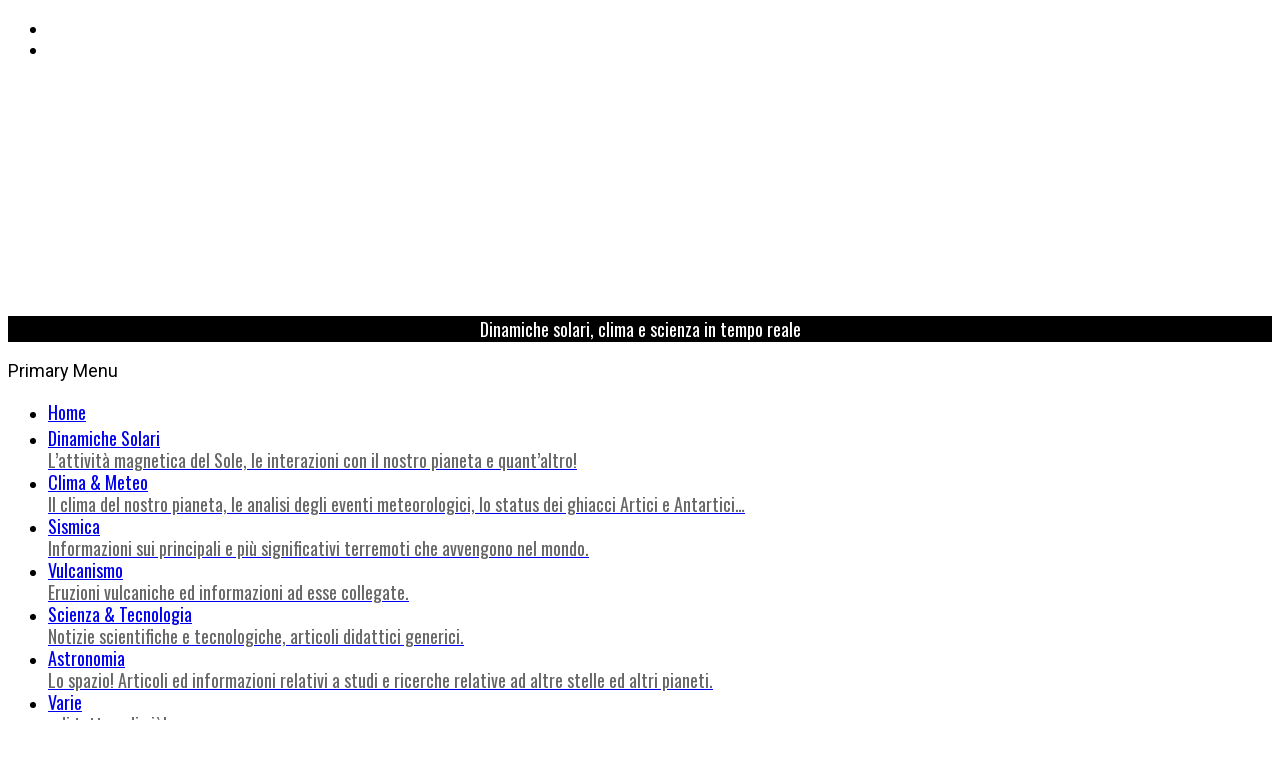

--- FILE ---
content_type: text/html; charset=UTF-8
request_url: https://www.attivitasolare.com/tag/sfu/
body_size: 22664
content:
<!DOCTYPE html><html
lang=it-IT><head><style>img.lazy{min-height:1px}</style><link
href=https://www.attivitasolare.com/wp-content/plugins/w3-total-cache/pub/js/lazyload.min.js as=script><meta
charset="UTF-8"><meta
name="viewport" content="width=device-width, initial-scale=1.0, maximum-scale=1.0, user-scalable=no"><link
rel=profile href=http://gmpg.org/xfn/11><title>SFU &#8211; Attività Solare</title><meta
name='robots' content='max-image-preview:large'><style>img:is([sizes="auto" i], [sizes^="auto," i]){contain-intrinsic-size:3000px 1500px}</style><meta
name="google-site-verification" content="xTwIzmG4M1ypaW6QFtfYGUXcpmp8UbHIdsfzrNtPp0s"><link
rel=dns-prefetch href=//cdn.thememattic.com><link
rel=dns-prefetch href=//secure.gravatar.com><link
rel=dns-prefetch href=//www.googletagmanager.com><link
rel=dns-prefetch href=//stats.wp.com><link
rel=dns-prefetch href=//fonts.googleapis.com><link
rel=dns-prefetch href=//use.fontawesome.com><link
rel=dns-prefetch href=//v0.wordpress.com><link
rel=alternate type=application/rss+xml title="Attività Solare &raquo; Feed" href=https://www.attivitasolare.com/feed/ ><link
rel=alternate type=application/rss+xml title="Attività Solare &raquo; Feed dei commenti" href=https://www.attivitasolare.com/comments/feed/ ><link
rel=alternate type=application/rss+xml title="Attività Solare &raquo; SFU Feed del tag" href=https://www.attivitasolare.com/tag/sfu/feed/ > <script>/*<![CDATA[*/window._wpemojiSettings={"baseUrl":"https:\/\/s.w.org\/images\/core\/emoji\/16.0.1\/72x72\/","ext":".png","svgUrl":"https:\/\/s.w.org\/images\/core\/emoji\/16.0.1\/svg\/","svgExt":".svg","source":{"concatemoji":"https:\/\/www.attivitasolare.com\/wp-includes\/js\/wp-emoji-release.min.js?ver=c44f44890e95f357b4a254d84bdd519a"}};
/*! This file is auto-generated */
!function(s,n){var o,i,e;function c(e){try{var t={supportTests:e,timestamp:(new Date).valueOf()};sessionStorage.setItem(o,JSON.stringify(t))}catch(e){}}function p(e,t,n){e.clearRect(0,0,e.canvas.width,e.canvas.height),e.fillText(t,0,0);var t=new Uint32Array(e.getImageData(0,0,e.canvas.width,e.canvas.height).data),a=(e.clearRect(0,0,e.canvas.width,e.canvas.height),e.fillText(n,0,0),new Uint32Array(e.getImageData(0,0,e.canvas.width,e.canvas.height).data));return t.every(function(e,t){return e===a[t]})}function u(e,t){e.clearRect(0,0,e.canvas.width,e.canvas.height),e.fillText(t,0,0);for(var n=e.getImageData(16,16,1,1),a=0;a<n.data.length;a++)if(0!==n.data[a])return!1;return!0}function f(e,t,n,a){switch(t){case"flag":return n(e,"\ud83c\udff3\ufe0f\u200d\u26a7\ufe0f","\ud83c\udff3\ufe0f\u200b\u26a7\ufe0f")?!1:!n(e,"\ud83c\udde8\ud83c\uddf6","\ud83c\udde8\u200b\ud83c\uddf6")&&!n(e,"\ud83c\udff4\udb40\udc67\udb40\udc62\udb40\udc65\udb40\udc6e\udb40\udc67\udb40\udc7f","\ud83c\udff4\u200b\udb40\udc67\u200b\udb40\udc62\u200b\udb40\udc65\u200b\udb40\udc6e\u200b\udb40\udc67\u200b\udb40\udc7f");case"emoji":return!a(e,"\ud83e\udedf")}return!1}function g(e,t,n,a){var r="undefined"!=typeof WorkerGlobalScope&&self instanceof WorkerGlobalScope?new OffscreenCanvas(300,150):s.createElement("canvas"),o=r.getContext("2d",{willReadFrequently:!0}),i=(o.textBaseline="top",o.font="600 32px Arial",{});return e.forEach(function(e){i[e]=t(o,e,n,a)}),i}function t(e){var t=s.createElement("script");t.src=e,t.defer=!0,s.head.appendChild(t)}"undefined"!=typeof Promise&&(o="wpEmojiSettingsSupports",i=["flag","emoji"],n.supports={everything:!0,everythingExceptFlag:!0},e=new Promise(function(e){s.addEventListener("DOMContentLoaded",e,{once:!0})}),new Promise(function(t){var n=function(){try{var e=JSON.parse(sessionStorage.getItem(o));if("object"==typeof e&&"number"==typeof e.timestamp&&(new Date).valueOf()<e.timestamp+604800&&"object"==typeof e.supportTests)return e.supportTests}catch(e){}return null}();if(!n){if("undefined"!=typeof Worker&&"undefined"!=typeof OffscreenCanvas&&"undefined"!=typeof URL&&URL.createObjectURL&&"undefined"!=typeof Blob)try{var e="postMessage("+g.toString()+"("+[JSON.stringify(i),f.toString(),p.toString(),u.toString()].join(",")+"));",a=new Blob([e],{type:"text/javascript"}),r=new Worker(URL.createObjectURL(a),{name:"wpTestEmojiSupports"});return void(r.onmessage=function(e){c(n=e.data),r.terminate(),t(n)})}catch(e){}c(n=g(i,f,p,u))}t(n)}).then(function(e){for(var t in e)n.supports[t]=e[t],n.supports.everything=n.supports.everything&&n.supports[t],"flag"!==t&&(n.supports.everythingExceptFlag=n.supports.everythingExceptFlag&&n.supports[t]);n.supports.everythingExceptFlag=n.supports.everythingExceptFlag&&!n.supports.flag,n.DOMReady=!1,n.readyCallback=function(){n.DOMReady=!0}}).then(function(){return e}).then(function(){var e;n.supports.everything||(n.readyCallback(),(e=n.source||{}).concatemoji?t(e.concatemoji):e.wpemoji&&e.twemoji&&(t(e.twemoji),t(e.wpemoji)))}))}((window,document),window._wpemojiSettings);/*]]>*/</script> <style id=wp-emoji-styles-inline-css>img.wp-smiley,img.emoji{display:inline !important;border:none !important;box-shadow:none !important;height:1em !important;width:1em !important;margin:0
0.07em !important;vertical-align:-0.1em !important;background:none !important;padding:0
!important}</style><link
rel=stylesheet href=https://www.attivitasolare.com/wp-content/cache/minify/a5ff7.css media=all><style id=classic-theme-styles-inline-css>/*! This file is auto-generated */
.wp-block-button__link{color:#fff;background-color:#32373c;border-radius:9999px;box-shadow:none;text-decoration:none;padding:calc(.667em + 2px) calc(1.333em + 2px);font-size:1.125em}.wp-block-file__button{background:#32373c;color:#fff;text-decoration:none}</style><link
rel=stylesheet href=https://www.attivitasolare.com/wp-content/cache/minify/d5ca8.css media=all><style id=jetpack-sharing-buttons-style-inline-css>.jetpack-sharing-buttons__services-list{display:flex;flex-direction:row;flex-wrap:wrap;gap:0;list-style-type:none;margin:5px;padding:0}.jetpack-sharing-buttons__services-list.has-small-icon-size{font-size:12px}.jetpack-sharing-buttons__services-list.has-normal-icon-size{font-size:16px}.jetpack-sharing-buttons__services-list.has-large-icon-size{font-size:24px}.jetpack-sharing-buttons__services-list.has-huge-icon-size{font-size:36px}@media
print{.jetpack-sharing-buttons__services-list{display:none!important}}.editor-styles-wrapper .wp-block-jetpack-sharing-buttons{gap:0;padding-inline-start:0}ul.jetpack-sharing-buttons__services-list.has-background{padding:1.25em 2.375em}</style><style id=font-awesome-svg-styles-default-inline-css>/*<![CDATA[*/.svg-inline--fa{display:inline-block;height:1em;overflow:visible;vertical-align:-.125em}/*]]>*/</style><link
rel=stylesheet href=https://www.attivitasolare.com/wp-content/cache/minify/41b74.css media=all><style id=font-awesome-svg-styles-inline-css>.wp-block-font-awesome-icon svg::before,
.wp-rich-text-font-awesome-icon svg::before{content:unset}</style><style id=global-styles-inline-css>/*<![CDATA[*/:root{--wp--preset--aspect-ratio--square:1;--wp--preset--aspect-ratio--4-3:4/3;--wp--preset--aspect-ratio--3-4:3/4;--wp--preset--aspect-ratio--3-2:3/2;--wp--preset--aspect-ratio--2-3:2/3;--wp--preset--aspect-ratio--16-9:16/9;--wp--preset--aspect-ratio--9-16:9/16;--wp--preset--color--black:#000;--wp--preset--color--cyan-bluish-gray:#abb8c3;--wp--preset--color--white:#fff;--wp--preset--color--pale-pink:#f78da7;--wp--preset--color--vivid-red:#cf2e2e;--wp--preset--color--luminous-vivid-orange:#ff6900;--wp--preset--color--luminous-vivid-amber:#fcb900;--wp--preset--color--light-green-cyan:#7bdcb5;--wp--preset--color--vivid-green-cyan:#00d084;--wp--preset--color--pale-cyan-blue:#8ed1fc;--wp--preset--color--vivid-cyan-blue:#0693e3;--wp--preset--color--vivid-purple:#9b51e0;--wp--preset--gradient--vivid-cyan-blue-to-vivid-purple:linear-gradient(135deg,rgba(6,147,227,1) 0%,rgb(155,81,224) 100%);--wp--preset--gradient--light-green-cyan-to-vivid-green-cyan:linear-gradient(135deg,rgb(122,220,180) 0%,rgb(0,208,130) 100%);--wp--preset--gradient--luminous-vivid-amber-to-luminous-vivid-orange:linear-gradient(135deg,rgba(252,185,0,1) 0%,rgba(255,105,0,1) 100%);--wp--preset--gradient--luminous-vivid-orange-to-vivid-red:linear-gradient(135deg,rgba(255,105,0,1) 0%,rgb(207,46,46) 100%);--wp--preset--gradient--very-light-gray-to-cyan-bluish-gray:linear-gradient(135deg,rgb(238,238,238) 0%,rgb(169,184,195) 100%);--wp--preset--gradient--cool-to-warm-spectrum:linear-gradient(135deg,rgb(74,234,220) 0%,rgb(151,120,209) 20%,rgb(207,42,186) 40%,rgb(238,44,130) 60%,rgb(251,105,98) 80%,rgb(254,248,76) 100%);--wp--preset--gradient--blush-light-purple:linear-gradient(135deg,rgb(255,206,236) 0%,rgb(152,150,240) 100%);--wp--preset--gradient--blush-bordeaux:linear-gradient(135deg,rgb(254,205,165) 0%,rgb(254,45,45) 50%,rgb(107,0,62) 100%);--wp--preset--gradient--luminous-dusk:linear-gradient(135deg,rgb(255,203,112) 0%,rgb(199,81,192) 50%,rgb(65,88,208) 100%);--wp--preset--gradient--pale-ocean:linear-gradient(135deg,rgb(255,245,203) 0%,rgb(182,227,212) 50%,rgb(51,167,181) 100%);--wp--preset--gradient--electric-grass:linear-gradient(135deg,rgb(202,248,128) 0%,rgb(113,206,126) 100%);--wp--preset--gradient--midnight:linear-gradient(135deg,rgb(2,3,129) 0%,rgb(40,116,252) 100%);--wp--preset--font-size--small:13px;--wp--preset--font-size--medium:20px;--wp--preset--font-size--large:36px;--wp--preset--font-size--x-large:42px;--wp--preset--spacing--20:0.44rem;--wp--preset--spacing--30:0.67rem;--wp--preset--spacing--40:1rem;--wp--preset--spacing--50:1.5rem;--wp--preset--spacing--60:2.25rem;--wp--preset--spacing--70:3.38rem;--wp--preset--spacing--80:5.06rem;--wp--preset--shadow--natural:6px 6px 9px rgba(0, 0, 0, 0.2);--wp--preset--shadow--deep:12px 12px 50px rgba(0, 0, 0, 0.4);--wp--preset--shadow--sharp:6px 6px 0px rgba(0, 0, 0, 0.2);--wp--preset--shadow--outlined:6px 6px 0px -3px rgba(255, 255, 255, 1), 6px 6px rgba(0, 0, 0, 1);--wp--preset--shadow--crisp:6px 6px 0px rgba(0, 0, 0, 1)}:where(.is-layout-flex){gap:0.5em}:where(.is-layout-grid){gap:0.5em}body .is-layout-flex{display:flex}.is-layout-flex{flex-wrap:wrap;align-items:center}.is-layout-flex>:is(*,div){margin:0}body .is-layout-grid{display:grid}.is-layout-grid>:is(*,div){margin:0}:where(.wp-block-columns.is-layout-flex){gap:2em}:where(.wp-block-columns.is-layout-grid){gap:2em}:where(.wp-block-post-template.is-layout-flex){gap:1.25em}:where(.wp-block-post-template.is-layout-grid){gap:1.25em}.has-black-color{color:var(--wp--preset--color--black) !important}.has-cyan-bluish-gray-color{color:var(--wp--preset--color--cyan-bluish-gray) !important}.has-white-color{color:var(--wp--preset--color--white) !important}.has-pale-pink-color{color:var(--wp--preset--color--pale-pink) !important}.has-vivid-red-color{color:var(--wp--preset--color--vivid-red) !important}.has-luminous-vivid-orange-color{color:var(--wp--preset--color--luminous-vivid-orange) !important}.has-luminous-vivid-amber-color{color:var(--wp--preset--color--luminous-vivid-amber) !important}.has-light-green-cyan-color{color:var(--wp--preset--color--light-green-cyan) !important}.has-vivid-green-cyan-color{color:var(--wp--preset--color--vivid-green-cyan) !important}.has-pale-cyan-blue-color{color:var(--wp--preset--color--pale-cyan-blue) !important}.has-vivid-cyan-blue-color{color:var(--wp--preset--color--vivid-cyan-blue) !important}.has-vivid-purple-color{color:var(--wp--preset--color--vivid-purple) !important}.has-black-background-color{background-color:var(--wp--preset--color--black) !important}.has-cyan-bluish-gray-background-color{background-color:var(--wp--preset--color--cyan-bluish-gray) !important}.has-white-background-color{background-color:var(--wp--preset--color--white) !important}.has-pale-pink-background-color{background-color:var(--wp--preset--color--pale-pink) !important}.has-vivid-red-background-color{background-color:var(--wp--preset--color--vivid-red) !important}.has-luminous-vivid-orange-background-color{background-color:var(--wp--preset--color--luminous-vivid-orange) !important}.has-luminous-vivid-amber-background-color{background-color:var(--wp--preset--color--luminous-vivid-amber) !important}.has-light-green-cyan-background-color{background-color:var(--wp--preset--color--light-green-cyan) !important}.has-vivid-green-cyan-background-color{background-color:var(--wp--preset--color--vivid-green-cyan) !important}.has-pale-cyan-blue-background-color{background-color:var(--wp--preset--color--pale-cyan-blue) !important}.has-vivid-cyan-blue-background-color{background-color:var(--wp--preset--color--vivid-cyan-blue) !important}.has-vivid-purple-background-color{background-color:var(--wp--preset--color--vivid-purple) !important}.has-black-border-color{border-color:var(--wp--preset--color--black) !important}.has-cyan-bluish-gray-border-color{border-color:var(--wp--preset--color--cyan-bluish-gray) !important}.has-white-border-color{border-color:var(--wp--preset--color--white) !important}.has-pale-pink-border-color{border-color:var(--wp--preset--color--pale-pink) !important}.has-vivid-red-border-color{border-color:var(--wp--preset--color--vivid-red) !important}.has-luminous-vivid-orange-border-color{border-color:var(--wp--preset--color--luminous-vivid-orange) !important}.has-luminous-vivid-amber-border-color{border-color:var(--wp--preset--color--luminous-vivid-amber) !important}.has-light-green-cyan-border-color{border-color:var(--wp--preset--color--light-green-cyan) !important}.has-vivid-green-cyan-border-color{border-color:var(--wp--preset--color--vivid-green-cyan) !important}.has-pale-cyan-blue-border-color{border-color:var(--wp--preset--color--pale-cyan-blue) !important}.has-vivid-cyan-blue-border-color{border-color:var(--wp--preset--color--vivid-cyan-blue) !important}.has-vivid-purple-border-color{border-color:var(--wp--preset--color--vivid-purple) !important}.has-vivid-cyan-blue-to-vivid-purple-gradient-background{background:var(--wp--preset--gradient--vivid-cyan-blue-to-vivid-purple) !important}.has-light-green-cyan-to-vivid-green-cyan-gradient-background{background:var(--wp--preset--gradient--light-green-cyan-to-vivid-green-cyan) !important}.has-luminous-vivid-amber-to-luminous-vivid-orange-gradient-background{background:var(--wp--preset--gradient--luminous-vivid-amber-to-luminous-vivid-orange) !important}.has-luminous-vivid-orange-to-vivid-red-gradient-background{background:var(--wp--preset--gradient--luminous-vivid-orange-to-vivid-red) !important}.has-very-light-gray-to-cyan-bluish-gray-gradient-background{background:var(--wp--preset--gradient--very-light-gray-to-cyan-bluish-gray) !important}.has-cool-to-warm-spectrum-gradient-background{background:var(--wp--preset--gradient--cool-to-warm-spectrum) !important}.has-blush-light-purple-gradient-background{background:var(--wp--preset--gradient--blush-light-purple) !important}.has-blush-bordeaux-gradient-background{background:var(--wp--preset--gradient--blush-bordeaux) !important}.has-luminous-dusk-gradient-background{background:var(--wp--preset--gradient--luminous-dusk) !important}.has-pale-ocean-gradient-background{background:var(--wp--preset--gradient--pale-ocean) !important}.has-electric-grass-gradient-background{background:var(--wp--preset--gradient--electric-grass) !important}.has-midnight-gradient-background{background:var(--wp--preset--gradient--midnight) !important}.has-small-font-size{font-size:var(--wp--preset--font-size--small) !important}.has-medium-font-size{font-size:var(--wp--preset--font-size--medium) !important}.has-large-font-size{font-size:var(--wp--preset--font-size--large) !important}.has-x-large-font-size{font-size:var(--wp--preset--font-size--x-large) !important}:where(.wp-block-post-template.is-layout-flex){gap:1.25em}:where(.wp-block-post-template.is-layout-grid){gap:1.25em}:where(.wp-block-columns.is-layout-flex){gap:2em}:where(.wp-block-columns.is-layout-grid){gap:2em}:root :where(.wp-block-pullquote){font-size:1.5em;line-height:1.6}/*]]>*/</style><link
rel=stylesheet href=https://www.attivitasolare.com/wp-content/cache/minify/4c431.css media=all><style id=contact-form-7-inline-css>.wpcf7 .wpcf7-recaptcha
iframe{margin-bottom:0}.wpcf7 .wpcf7-recaptcha[data-align="center"]>div{margin:0
auto}.wpcf7 .wpcf7-recaptcha[data-align="right"]>div{margin:0
0 0 auto}</style><link
rel=stylesheet href=https://www.attivitasolare.com/wp-content/cache/minify/ac075.css media=all><style id=wp-polls-inline-css>.wp-polls
.pollbar{margin:1px;font-size:6px;line-height:8px;height:8px;background-image:url('https://www.attivitasolare.com/wp-content/plugins/wp-polls/images/default/pollbg.gif');border:1px
solid #c8c8c8}</style><link
rel=stylesheet href=https://www.attivitasolare.com/wp-content/cache/minify/ec396.css media=all><style id=minimal-grid-style-inline-css>body .primary-background,
body button:hover,
body button:focus,
body input[type="button"]:hover,
body input[type="reset"]:hover,
body input[type="reset"]:focus,
body input[type="submit"]:hover,
body input[type="submit"]:focus,
body .widget .social-widget-menu ul li,
body .comments-area .comment-list .reply,
body .slide-categories a:hover,
body .slide-categories a:focus,
body .widget .social-widget-menu ul li:hover a:before,
body .widget .social-widget-menu ul li:focus a:before,
body .ham,
body .ham:before,
body .ham:after,
body .btn-load-more{background:#33363b}body .secondary-background,
body .wp-block-quote,
body button,
body input[type="button"],
body input[type="reset"],
body input[type="submit"],
body .widget.widget_minimal_grid_tab_posts_widget ul.nav-tabs li.active a,
body .widget.widget_minimal_grid_tab_posts_widget ul.nav-tabs > li > a:focus,
body .widget.widget_minimal_grid_tab_posts_widget ul.nav-tabs > li > a:hover,
body .author-info .author-social > a:hover,
body .author-info .author-social > a:focus,
body .widget .social-widget-menu ul li a:before,
body .widget .social-widget-menu ul li:hover,
body .widget .social-widget-menu ul li:focus,
body .moretag,
body .moretag,
body .thememattic-search-icon:before,
body .slide-categories a,
body .search-button.active .thememattic-search-icon:before,
body .search-button.active .thememattic-search-icon:after,
body .btn-load-more:hover,
body .btn-load-more:focus,
body .menu-description{background:#33363b}body.woocommerce #content input.button.alt:hover,
body.woocommerce #respond input#submit.alt:hover,
body.woocommerce a.button.alt:hover,
body.woocommerce button.button.alt:hover,
body.woocommerce input.button.alt:hover,
body.woocommerce-page #content input.button.alt:hover,
body.woocommerce-page #respond input#submit.alt:hover,
body.woocommerce-page a.button.alt:hover,
body.woocommerce-page button.button.alt:hover,
body.woocommerce-page input.button.alt:hover,
body.woocommerce #content input.button,
body.woocommerce #respond input#submit,
body.woocommerce a.button,
body.woocommerce button.button,
body.woocommerce input.button,
body.woocommerce-page #content input.button,
body.woocommerce-page #respond input#submit,
body.woocommerce-page a.button,
body.woocommerce-page button.button,
body.woocommerce-page input.button,
body.woocommerce #respond input#submit.alt,
body.woocommerce a.button.alt,
body.woocommerce button.button.alt,
body.woocommerce input.button.alt,
body.woocommerce .site span.onsale:hover,
body.woocommerce .site span.onsale:focus,
body.woocommerce-active .site .widget .onsale:hover,
body.woocommerce-active .site .widget .onsale:focus{background:#33363b}body .mejs-container,
body .mejs-container .mejs-controls,
body .mejs-embed,
body .mejs-embed body,
body .mejs-container .mejs-controls,
body .wp-playlist .mejs-container .mejs-controls{background:#33363b !important}html body .sticky header:before,
html body a:hover,
html body a:focus,
html body a:active,
html body .main-navigation .menu-wrapper > ul > li.current-menu-item > a,
html body .main-navigation .menu-wrapper > ul > li:hover > a,
html body .main-navigation .menu-wrapper > ul > li:focus > a,
html body .sidr a:hover,
html body .sidr a:focus,
html body .page-numbers.current,
html body .site .site-footer a:hover,
html body .site .site-footer a:focus,
html body .sidebar-bg .widget_recent_comments li:hover,
html body .sidebar-bg .widget_recent_comments li:focus,
html body .sidebar-bg .widget_pages li a:hover,
html body .sidebar-bg .widget_pages li a:focus,
html body .sidebar-bg .widget_minimal_grid_social_menu_widget li a:hover,
html body .sidebar-bg .widget_minimal_grid_social_menu_widget li a:focus,
html body .sidebar-bg .widget_archive li a:hover,
html body .sidebar-bg .widget_archive li a:focus,
html body .sidebar-bg .widget_meta li a:hover,
html body .sidebar-bg .widget_meta li a:focus,
html body .sidebar-bg .widget_categories li a:hover,
html body .sidebar-bg .widget_categories li a:focus,
html body .sidebar-bg .widget_minimal_grid_social_menu_widget li a:hover,
html body .sidebar-bg .widget_minimal_grid_social_menu_widget li a:focus,
html body .sidebar-bg .widget_recent_entries li a:hover,
html body .sidebar-bg .widget_recent_entries li a:focus{color:#33363b !important}body .ajax-loader,
body .thememattic-search-icon:after{border-color:#33363b !important}body .popup-search{background:#ebcd56}body .mailchimp-bgcolor{background:#ebcd56}body .section-recommended.section-bg{background:#f9e3d2}body .section-recommended.section-bg .home-full-grid-cat-section,
body .section-recommended.section-bg .home-full-grid-cat-section
a{color:#333}body,
body .primary-font,
body .site .site-title,
body .section-title{font-family:Roboto !important}body .main-navigation #primary-menu li a,
body h1, body h2, body h3, body h4, body h5, body h6,
body .secondary-font,
body .prime-excerpt,
body blockquote,
body.single .entry-content:before,
body.page .entry-content:before{font-family:Oswald !important}body .site-title{font-size:34px !important}body, body button, body input, body select, body textarea, body
p{font-size:18px !important}body
h1{font-size:32px}body h2,h2.entry-title{font-size:26px}body.woocommerce ul.products li.product .woocommerce-loop-category__title,
body.woocommerce ul.products li.product .woocommerce-loop-product__title,
body.woocommerce ul.products li.product
h3{font-size:26px}body
h3{font-size:24px}body
h4{font-size:22px}body
h5{font-size:18px}body .masonry-grid.masonry-col article .entry-content,
body .masonry-grid.masonry-col article .entry-content
p{font-size:15px !important}body .mailchimp-bgcolor{background:#ebcd56}body .footer-widget-area{background:#f6f8f9}body .footer-widget-area,
body .site-footer .widget-title,
body .site-footer,
body .site-footer a,
body .site-footer a:visited{color:#000}</style><link
rel=stylesheet id=minimal-grid-google-fonts-css href='https://fonts.googleapis.com/css?family=Roboto:300,300i,400,400i,500,700|Oswald:400,300,700' type=text/css media=all><link
rel=stylesheet id=font-awesome-official-css href=https://use.fontawesome.com/releases/v6.2.0/css/all.css type=text/css media=all integrity=sha384-SOnAn/m2fVJCwnbEYgD4xzrPtvsXdElhOVvR8ND1YjB5nhGNwwf7nBQlhfAwHAZC crossorigin=anonymous><link
rel=stylesheet href=https://www.attivitasolare.com/wp-content/cache/minify/7debf.css media=all> <script src=https://www.attivitasolare.com/wp-content/cache/minify/818c0.js></script> <script id=cookie-law-info-js-extra>var Cli_Data={"nn_cookie_ids":[],"cookielist":[],"non_necessary_cookies":[],"ccpaEnabled":"","ccpaRegionBased":"","ccpaBarEnabled":"","strictlyEnabled":["necessary","obligatoire"],"ccpaType":"gdpr","js_blocking":"","custom_integration":"","triggerDomRefresh":"","secure_cookies":""};var cli_cookiebar_settings={"animate_speed_hide":"500","animate_speed_show":"500","background":"#fff","border":"#444","border_on":"","button_1_button_colour":"#000","button_1_button_hover":"#000000","button_1_link_colour":"#fff","button_1_as_button":"1","button_1_new_win":"","button_2_button_colour":"#333","button_2_button_hover":"#292929","button_2_link_colour":"#444","button_2_as_button":"","button_2_hidebar":"1","button_3_button_colour":"#000","button_3_button_hover":"#000000","button_3_link_colour":"#fff","button_3_as_button":"1","button_3_new_win":"","button_4_button_colour":"#000","button_4_button_hover":"#000000","button_4_link_colour":"#fff","button_4_as_button":"1","button_7_button_colour":"#61a229","button_7_button_hover":"#4e8221","button_7_link_colour":"#fff","button_7_as_button":"1","button_7_new_win":"","font_family":"inherit","header_fix":"","notify_animate_hide":"1","notify_animate_show":"","notify_div_id":"#cookie-law-info-bar","notify_position_horizontal":"right","notify_position_vertical":"bottom","scroll_close":"","scroll_close_reload":"","accept_close_reload":"1","reject_close_reload":"","showagain_tab":"1","showagain_background":"#fff","showagain_border":"#000","showagain_div_id":"#cookie-law-info-again","showagain_x_position":"100px","text":"#000","show_once_yn":"","show_once":"10000","logging_on":"","as_popup":"","popup_overlay":"1","bar_heading_text":"","cookie_bar_as":"banner","popup_showagain_position":"bottom-right","widget_position":"left"};var log_object={"ajax_url":"https:\/\/www.attivitasolare.com\/wp-admin\/admin-ajax.php"};</script> <script src=https://www.attivitasolare.com/wp-content/cache/minify/d7bac.js></script> 
 <script src="https://www.googletagmanager.com/gtag/js?id=GT-5TJ9C5M" id=google_gtagjs-js async></script> <script id=google_gtagjs-js-after>window.dataLayer=window.dataLayer||[];function gtag(){dataLayer.push(arguments);}
gtag("set","linker",{"domains":["www.attivitasolare.com"]});gtag("js",new Date());gtag("set","developer_id.dZTNiMT",true);gtag("config","GT-5TJ9C5M");</script> <link
rel=https://api.w.org/ href=https://www.attivitasolare.com/wp-json/ ><link
rel=alternate title=JSON type=application/json href=https://www.attivitasolare.com/wp-json/wp/v2/tags/4524><link
rel=EditURI type=application/rsd+xml title=RSD href=https://www.attivitasolare.com/xmlrpc.php?rsd><meta
name="generator" content="Site Kit by Google 1.163.0"><style>img#wpstats{display:none}</style><meta
name="description" content="Post su SFU scritto da Enzo Ragusa"><meta
property="og:type" content="website"><meta
property="og:title" content="SFU &#8211; Attività Solare"><meta
property="og:url" content="https://www.attivitasolare.com/tag/sfu/"><meta
property="og:site_name" content="Attività Solare"><meta
property="og:image" content="https://www.attivitasolare.com/wp-content/uploads/2020/01/AS2.resized.png"><meta
property="og:image:width" content="222"><meta
property="og:image:height" content="200"><meta
property="og:image:alt" content=""><meta
property="og:locale" content="it_IT"><meta
name="twitter:site" content="@attivitasolare"><link
rel=icon href=https://www.attivitasolare.com/wp-content/uploads/2019/06/cropped-AS-32x32.png sizes=32x32><link
rel=icon href=https://www.attivitasolare.com/wp-content/uploads/2019/06/cropped-AS-192x192.png sizes=192x192><link
rel=apple-touch-icon href=https://www.attivitasolare.com/wp-content/uploads/2019/06/cropped-AS-180x180.png><meta
name="msapplication-TileImage" content="https://www.attivitasolare.com/wp-content/uploads/2019/06/cropped-AS-270x270.png"><style id=wp-custom-css>.site-title
a{display:none}body div.site-branding p.site-description{background:#000;color:#fff;text-align:center}body.single-post .single-post .thememattic-featured-image{display:none}body.home article.post:first-child .tm-archive-wrapper{border:1px
solid #d00;background:#ffefef;padding:5px}body div.nav-panel{background:#fff url("http://attivitasolare.com/AS_Logo_verticale.png") top left no-repeat;border-right:1px dashed #ccc}body.single-post article
a{color:#d00}.rss_image{width:100%!important;border:1px
solid #999!important}.masonry-grid.masonry-col article .entry-content
p{overflow:hidden}ins.adsbygoogle{background:transparent!important}.menu .menu-description{clear:left;display:block;background:transparent;color:#666;line-height:1em;padding-top:0px}.site-header-two img.custom-logo{max-height:200px;width:auto}.site-content .site-header-two .site-branding{padding-top:0px;padding-bottom:0px}.site-content{padding-top:0px}.site-branding{padding-top:0px;padding-bottom:0px;margin-bottom:0px}.site-content .site-header-two .site-branding{height:265px}#primary{padding-top:15px}@media only screen and (min-device-width : 1024px){#primary,.home-primary-sidebar{min-width:calc(100% - 300px);width:auto;max-width:calc(100% - 300px)}aside.widget-area{max-width:300px!important;width:auto}}@media only screen and (max-device-width : 1024px){#primary,.home-primary-sidebar{width:100%!important;min-width:100%;max-width:100%}aside.widget-area{display:none}.site-content .site-header-two .site-description
span{font-size:12px!important;line-height:2em;padding:3px
5px;letter-spacing:0px}}@media only screen and (max-device-width : 640px){.custom-logo{max-width:250px;height:auto}}#printfriendly #pf-content img.flex-width{max-width:200px;height:auto}.menu-social-container:before{content:"Seguici sui social:";font-family:Oswald;font-weight:500;text-transform:uppercase;color:#000}.social-icons{text-align:center}.social-icons ul
a{padding:0px
15px}blockquote{background:white;margin-left:20px;margin-right:20px;padding-top:0px;padding-bottom:2em}blockquote:before{display:block!important;text-align:left;font-size:3em;margin-left:-15px;margin-bottom:-1em;line-height:2em}.wp-block-quote
p{color:#666}.attiv-adlabel{display:block;font-family:Oswald !important;font-size:16px;font-weight:700;line-height:1em;letter-spacing:2px;margin:20px
0;text-transform:uppercase;color:#000}.attiv-adlabel::before{background-color:#000;content:"";display:inline-block;height:2px;position:relative;vertical-align:middle;width:30px;right:10px;margin-left:10px}.attiv-content_ads,.attiv-content_bottom_ads{margin-bottom:20px}.adsinarticle .attiv-adlabel{text-align:left}#primary-menu .itempaypal
a{color:#263b80;font-weight:bold;letter-spacing:-0.5px;background:transparent url("https://www.attivitasolare.com/paypal_small.png") no-repeat 90% 50%}.wpcf7 .wpcf7-text,
.wpcf7 .wpcf7-textarea{border-color:#444;border-style:dotted}.wpcf7 .wpcf7-textarea{border-width:1px}input.mailpoet_text{height:25px;font-size:12px;border:1px
solid #aaa}#mailpoet_form_2{border:1px
solid #ccc;padding:5px;background:#ddd}</style></head><body
class="archive tag tag-sfu tag-4524 wp-custom-logo wp-theme-minimal-grid-pro-125 metaslider-plugin hfeed thememattic-full-layout thememattic-grid-two thememattic-light extended-menu right-sidebar"><div
class=preloader ><div
class=loader-wrapper><div
id=loader></div></div></div><aside
id=thememattic-aside class=aside-panel><div
class=menu-mobile><div
class=trigger-nav><div
class="trigger-icon nav-toogle menu-mobile-toogle">
<a
class=trigger-icon href=javascript:void(0)>
<span
class="icon-bar top"></span>
<span
class="icon-bar middle"></span>
<span
class="icon-bar bottom"></span>
</a></div></div><div
class=trigger-nav-right><ul
class=nav-right-options>
<li>
<span
class=icon-search>
<i
class="thememattic-icon ion-ios-search"></i>
</span>
</li>
<li>
<a
class="site-logo site-logo-mobile" href=https://www.attivitasolare.com>
<i
class="thememattic-icon ion-ios-home-outline"></i>
</a>
</li></ul></div></div><div
class=aside-menu><div
class=nav-panel><div
class=trigger-nav><div
class="trigger-icon trigger-icon-wraper nav-toogle nav-panel-toogle">
<a
class=trigger-icon href=javascript:void(0)>
<span
class="icon-bar top"></span>
<span
class="icon-bar middle"></span>
<span
class="icon-bar bottom"></span>
</a></div></div><div
class=asidepanel-icon><div
class=asidepanel-icon__item><div
class=contact-icons>
<a
class href=https://www.attivitasolare.com>
<i
class="thememattic-icon ion-ios-home-outline"></i>
</a></div></div><div
class=asidepanel-icon__item><div
class=contact-icons>
<span
class=icon-search>
<i
class="thememattic-icon ion-ios-search"></i>
</span></div></div></div></div><div
class=menu-panel><div
class=menu-panel-wrapper><div
class=site-branding>
<a
href=https://www.attivitasolare.com/ class=custom-logo-link rel=home><img
width=222 height=200 src="data:image/svg+xml,%3Csvg%20xmlns='http://www.w3.org/2000/svg'%20viewBox='0%200%20222%20200'%3E%3C/svg%3E" data-src=https://www.attivitasolare.com/wp-content/uploads/2020/01/AS2.resized.png class="custom-logo lazy" alt="Logo Attività Solare" decoding=async></a><p
class=site-title><a
href=https://www.attivitasolare.com/
rel=home>Attività Solare</a></p><p
class="site-description secondary-font">
Dinamiche solari, clima e scienza in tempo reale</p></div><div
class=thememattic-navigation><nav
id=site-navigation class=main-navigation>
<span
class=toggle-menu aria-controls=primary-menu aria-expanded=false>
<span
class=screen-reader-text>
Primary Menu </span>
<i
class=ham></i>
</span><div
class=menu-wrapper><ul
id=primary-menu class=menu><li
id=menu-item-59 class="menu-item menu-item-type-custom menu-item-object-custom menu-item-home menu-item-59"><a
href=https://www.attivitasolare.com/ >Home</a></li>
<li
id=menu-item-167 class="menu-item menu-item-type-taxonomy menu-item-object-category menu-item-167"><a
href=https://www.attivitasolare.com/category/dinamiche-solari/ >Dinamiche Solari<span
class=menu-description>L’attività magnetica del Sole, le interazioni con il nostro pianeta e quant’altro!</span></a></li>
<li
id=menu-item-17 class="menu-item menu-item-type-taxonomy menu-item-object-category menu-item-17"><a
href=https://www.attivitasolare.com/category/clima-meteo/ >Clima &amp; Meteo<span
class=menu-description>Il clima del nostro pianeta, le analisi degli eventi meteorologici, lo status dei ghiacci Artici e Antartici…</span></a></li>
<li
id=menu-item-19 class="menu-item menu-item-type-taxonomy menu-item-object-category menu-item-19"><a
href=https://www.attivitasolare.com/category/sismica/ >Sismica<span
class=menu-description>Informazioni sui principali e più significativi terremoti che avvengono nel mondo.</span></a></li>
<li
id=menu-item-21 class="menu-item menu-item-type-taxonomy menu-item-object-category menu-item-21"><a
href=https://www.attivitasolare.com/category/vulcanismo/ >Vulcanismo<span
class=menu-description>Eruzioni vulcaniche ed informazioni ad esse collegate.</span></a></li>
<li
id=menu-item-18 class="menu-item menu-item-type-taxonomy menu-item-object-category menu-item-18"><a
href=https://www.attivitasolare.com/category/scienza-tecnologia/ >Scienza &amp; Tecnologia<span
class=menu-description>Notizie scientifiche e tecnologiche, articoli didattici generici.</span></a></li>
<li
id=menu-item-234 class="menu-item menu-item-type-taxonomy menu-item-object-category menu-item-234"><a
href=https://www.attivitasolare.com/category/astronomia/ >Astronomia<span
class=menu-description>Lo spazio! Articoli ed informazioni relativi a studi e ricerche relative ad altre stelle ed altri pianeti.</span></a></li>
<li
id=menu-item-468 class="menu-item menu-item-type-taxonomy menu-item-object-category menu-item-468"><a
href=https://www.attivitasolare.com/category/varie/ >Varie<span
class=menu-description>…di tutto e di più!</span></a></li>
<li
id=menu-item-45580 class="menu-item menu-item-type-post_type menu-item-object-page menu-item-45580"><a
href=https://www.attivitasolare.com/glossario/ >Glossario<span
class=menu-description>Elenco ordinato di termini e relative spiegazioni semplici.</span></a></li>
<li
id=menu-item-49388 class="menu-item menu-item-type-post_type menu-item-object-page menu-item-49388"><a
href=https://www.attivitasolare.com/contattaci/ >Contattaci</a></li>
<li
id=menu-item-54244 class="itempaypal menu-item menu-item-type-custom menu-item-object-custom menu-item-54244"><a
href="https://www.paypal.com/cgi-bin/webscr?cmd=_s-xclick&#038;hosted_button_id=47BTW9SVNQNFS">Fai una Donazione</a></li></ul></div></nav><div
class="header-social-icon hidden-xs"><div
class=social-icons><div
class=menu-social-container><ul
id=social-menu class><li
id=menu-item-45518 class="menu-item menu-item-type-custom menu-item-object-custom menu-item-45518"><a
target=_blank href=https://www.facebook.com/attivitasolare><span><i
class="fa-brands fa-facebook-f"></i></span></a></li>
<li
id=menu-item-65807 class="menu-item menu-item-type-custom menu-item-object-custom menu-item-65807"><a
target=_blank href=https://t.me/attivitasolare_solaractivity><span><i
class="fa-brands fa-telegram"></i></span></a></li>
<li
id=menu-item-65815 class="menu-item menu-item-type-custom menu-item-object-custom menu-item-65815"><a
target=_blank href=https://twitter.com/attivitasolare><span><i
class="fa-brands fa-twitter"></i></span></a></li></ul></div></div></div></div></div></div></div></aside><div
id=page class=site>
<a
class="skip-link screen-reader-text" href=#content>Skip to content</a><div
class=popup-search><div
class=table-align><div
class=table-align-cell><form
role=search method=get class=search-form action=https://www.attivitasolare.com/ >
<label>
<span
class=screen-reader-text>Ricerca per:</span>
<input
type=search class=search-field placeholder="Cerca &hellip;" value name=s>
</label>
<input
type=submit class=search-submit value=Cerca></form></div></div><div
class=close-popup></div></div><div
id=content class=site-content><header
class=inner-banner><div
class=thememattic-breadcrumb><div
role=navigation aria-label=Breadcrumbs class="breadcrumb-trail breadcrumbs" itemprop=breadcrumb><ul
class=trail-items itemscope itemtype=http://schema.org/BreadcrumbList><meta
name="numberOfItems" content="2"><meta
name="itemListOrder" content="Ascending"><li
itemprop=itemListElement itemscope itemtype=http://schema.org/ListItem class="trail-item trail-begin"><a
href=https://www.attivitasolare.com/ rel=home itemprop=item><span
itemprop=name>Home</span></a><meta
itemprop="position" content="1"></li><li
itemprop=itemListElement itemscope itemtype=http://schema.org/ListItem class="trail-item trail-end"><a
href=https://www.attivitasolare.com/tag/sfu/ itemprop=item><span
itemprop=name>SFU</span></a><meta
itemprop="position" content="2"></li></ul></div></div><h1 class="entry-title">SFU</h1></header><div
class=content-inner-wrapper><div
id=primary class=content-area><main
id=main class=site-main><div
class="masonry-grid masonry-col"><article
id=post-71420 class="post-71420 post type-post status-publish format-standard has-post-thumbnail hentry category-dinamiche-solari tag-ace tag-brillamento tag-cme tag-nasa-sdo-aia-211 tag-noaa tag-radiazioni-solari tag-sfu tag-soho tag-tempesta-geomagnetica tag-tempeste-di-halloween tag-x-flare-2"><div
class=tm-archive-wrapper><div
class=entry-content><div
class=post-thumb><img
width=1200 height=628 src="data:image/svg+xml,%3Csvg%20xmlns='http://www.w3.org/2000/svg'%20viewBox='0%200%201200%20628'%3E%3C/svg%3E" data-src=https://www.attivitasolare.com/wp-content/uploads/2024/05/x5.8-solar-flare-may-11-2024-aia-211-f.webp class="attachment-full size-full wp-post-image lazy" alt decoding=async fetchpriority=high data-srcset="https://www.attivitasolare.com/wp-content/uploads/2024/05/x5.8-solar-flare-may-11-2024-aia-211-f.webp 1200w, https://www.attivitasolare.com/wp-content/uploads/2024/05/x5.8-solar-flare-may-11-2024-aia-211-f-450x236.webp 450w, https://www.attivitasolare.com/wp-content/uploads/2024/05/x5.8-solar-flare-may-11-2024-aia-211-f-800x419.webp 800w, https://www.attivitasolare.com/wp-content/uploads/2024/05/x5.8-solar-flare-may-11-2024-aia-211-f-768x402.webp 768w, https://www.attivitasolare.com/wp-content/uploads/2024/05/x5.8-solar-flare-may-11-2024-aia-211-f-480x251.webp 480w, https://www.attivitasolare.com/wp-content/uploads/2024/05/x5.8-solar-flare-may-11-2024-aia-211-f-560x293.webp 560w" data-sizes="(max-width: 1200px) 100vw, 1200px"><div
class=grid-item-overlay>
<a
href=https://www.attivitasolare.com/potente-brillamento-solare-di-classe-x5-8-erutta-dalla-regione-3664-durante-la-g5-tempesta-geomagnetica-estrema/ ><span></span></a></div></div><header
class=entry-header><div
class=entry-meta-cat><a
href=https://www.attivitasolare.com/category/dinamiche-solari/ rel="category tag">Dinamiche Solari</a></div><h2 class="entry-title"><a
href=https://www.attivitasolare.com/potente-brillamento-solare-di-classe-x5-8-erutta-dalla-regione-3664-durante-la-g5-tempesta-geomagnetica-estrema/ rel=bookmark>POTENTE BRILLAMENTO SOLARE DI CLASSE X5.8 ERUTTA DALLA REGIONE 3664 DURANTE LA G5 – TEMPESTA GEOMAGNETICA ESTREMA</a></h2></header>
<span
class=posted-on><a
href=https://www.attivitasolare.com/2024/05/11/ rel=bookmark><time
class="entry-date published" datetime=2024-05-11T11:40:25+02:00>11 Maggio 2024</time><time
class=updated datetime=2024-05-11T11:40:48+02:00>11 Maggio 2024</time></a></span><span
class=comments-link><a
href=https://www.attivitasolare.com/potente-brillamento-solare-di-classe-x5-8-erutta-dalla-regione-3664-durante-la-g5-tempesta-geomagnetica-estrema/#comments><span
class=dsq-postid data-dsqidentifier="71420 https://www.attivitasolare.com/?p=71420">1 Comment</span></a></span><p>Di Teo Bla&scaron;kovi&#263; &ndash; Sabato 11 Maggio 2024 Un potente brillamento solare di classe X5.8 &egrave; esploso dalla regione attiva [&hellip;]</p></div></div></article><article
id=post-55646 class="post-55646 post type-post status-publish format-standard has-post-thumbnail hentry category-dinamiche-solari tag-dinamiche-solaricicli-solari tag-macchie-solari tag-noaa tag-nowcasting-solare tag-ottobre tag-sfu"><div
class=tm-archive-wrapper><div
class=entry-content><div
class=post-thumb><img
width=1024 height=1024 src="data:image/svg+xml,%3Csvg%20xmlns='http://www.w3.org/2000/svg'%20viewBox='0%200%201024%201024'%3E%3C/svg%3E" data-src=https://www.attivitasolare.com/wp-content/uploads/2020/11/10-latest_1024_211193171.jpg class="attachment-full size-full wp-post-image lazy" alt decoding=async data-srcset="https://www.attivitasolare.com/wp-content/uploads/2020/11/10-latest_1024_211193171.jpg 1024w, https://www.attivitasolare.com/wp-content/uploads/2020/11/10-latest_1024_211193171-450x450.jpg 450w, https://www.attivitasolare.com/wp-content/uploads/2020/11/10-latest_1024_211193171-800x800.jpg 800w, https://www.attivitasolare.com/wp-content/uploads/2020/11/10-latest_1024_211193171-150x150.jpg 150w, https://www.attivitasolare.com/wp-content/uploads/2020/11/10-latest_1024_211193171-768x768.jpg 768w, https://www.attivitasolare.com/wp-content/uploads/2020/11/10-latest_1024_211193171-480x480.jpg 480w, https://www.attivitasolare.com/wp-content/uploads/2020/11/10-latest_1024_211193171-560x560.jpg 560w" data-sizes="(max-width: 1024px) 100vw, 1024px"><div
class=grid-item-overlay>
<a
href=https://www.attivitasolare.com/nowcasting-solare-1-gennaio-2021/ ><span></span></a></div></div><header
class=entry-header><div
class=entry-meta-cat><a
href=https://www.attivitasolare.com/category/dinamiche-solari/ rel="category tag">Dinamiche Solari</a></div><h2 class="entry-title"><a
href=https://www.attivitasolare.com/nowcasting-solare-1-gennaio-2021/ rel=bookmark>NOWCASTING SOLARE – 1 GENNAIO 2021</a></h2></header>
<span
class=posted-on><a
href=https://www.attivitasolare.com/2021/01/02/ rel=bookmark><time
class="entry-date published" datetime=2021-01-02T00:00:00+01:00>2 Gennaio 2021</time><time
class=updated datetime=2021-01-01T23:24:31+01:00>1 Gennaio 2021</time></a></span><span
class=comments-link><a
href=https://www.attivitasolare.com/nowcasting-solare-1-gennaio-2021/#respond><span
class=dsq-postid data-dsqidentifier="55646 https://www.attivitasolare.com/?p=55646"> </span></a></span><p>Conteggio SIDC Ultime 24h:&nbsp;<a
class=glossaryLink aria-describedby=tt data-cmtooltip="&lt;div class=glossaryItemTitle&gt;Attivit&agrave; solare&lt;/div&gt;&lt;div class=glossaryItemBody&gt;Attivit&agrave; solare: Perturbazioni temporanee nell&rsquo;atmosfera solare legate prevalentemente all&rsquo;aumento dell&rsquo;emissione di&nbsp;radiazione X tipicamente associata ai flare. Spesso per&ograve; con questo termine ci si riferisce in generale allo scostamento&nbsp;da una situazione di Sole quieto, anche per quanto riguarda le macchie solari.&amp;lt;br /&amp;gt;&amp;nbsp;&amp;lt;br /&amp;gt;&lt;/div&gt;" href=https://www.attivitasolare.com/glossario/attivita-solare/ data-gt-translate-attributes='[{"attribute":"data-cmtooltip", "format":"html"}]' tabindex=0 role=link>Attivit&agrave; solare</a>&nbsp;che nella giornata del 1&deg; gennaio &egrave; proseguita a livelli molto bassi. Il SILSO/SIDC conta 23 [&hellip;]</p></div></div></article><article
id=post-55613 class="post-55613 post type-post status-publish format-standard has-post-thumbnail hentry category-dinamiche-solari tag-dinamiche-solaricicli-solari tag-macchie-solari tag-noaa tag-nowcasting-solare tag-ottobre tag-sfu"><div
class=tm-archive-wrapper><div
class=entry-content><div
class=post-thumb><img
width=960 height=863 src="data:image/svg+xml,%3Csvg%20xmlns='http://www.w3.org/2000/svg'%20viewBox='0%200%20960%20863'%3E%3C/svg%3E" data-src=https://www.attivitasolare.com/wp-content/uploads/2020/12/22.jpg class="attachment-full size-full wp-post-image lazy" alt decoding=async data-srcset="https://www.attivitasolare.com/wp-content/uploads/2020/12/22.jpg 960w, https://www.attivitasolare.com/wp-content/uploads/2020/12/22-450x405.jpg 450w, https://www.attivitasolare.com/wp-content/uploads/2020/12/22-800x719.jpg 800w, https://www.attivitasolare.com/wp-content/uploads/2020/12/22-768x690.jpg 768w, https://www.attivitasolare.com/wp-content/uploads/2020/12/22-480x432.jpg 480w, https://www.attivitasolare.com/wp-content/uploads/2020/12/22-560x503.jpg 560w" data-sizes="(max-width: 960px) 100vw, 960px"><div
class=grid-item-overlay>
<a
href=https://www.attivitasolare.com/nowcasting-solare-31-dicembre-2020/ ><span></span></a></div></div><header
class=entry-header><div
class=entry-meta-cat><a
href=https://www.attivitasolare.com/category/dinamiche-solari/ rel="category tag">Dinamiche Solari</a></div><h2 class="entry-title"><a
href=https://www.attivitasolare.com/nowcasting-solare-31-dicembre-2020/ rel=bookmark>NOWCASTING SOLARE – 31 DICEMBRE 2020</a></h2></header>
<span
class=posted-on><a
href=https://www.attivitasolare.com/2021/01/01/ rel=bookmark><time
class="entry-date published" datetime=2021-01-01T00:00:00+01:00>1 Gennaio 2021</time><time
class=updated datetime=2021-01-01T13:26:19+01:00>1 Gennaio 2021</time></a></span><span
class=comments-link><a
href=https://www.attivitasolare.com/nowcasting-solare-31-dicembre-2020/#respond><span
class=dsq-postid data-dsqidentifier="55613 https://www.attivitasolare.com/?p=55613"> </span></a></span><p>Conteggio SIDC Ultime 24h:&nbsp;<a
class=glossaryLink aria-describedby=tt data-cmtooltip="&lt;div class=glossaryItemTitle&gt;Attivit&agrave; solare&lt;/div&gt;&lt;div class=glossaryItemBody&gt;Attivit&agrave; solare: Perturbazioni temporanee nell&rsquo;atmosfera solare legate prevalentemente all&rsquo;aumento dell&rsquo;emissione di&nbsp;radiazione X tipicamente associata ai flare. Spesso per&ograve; con questo termine ci si riferisce in generale allo scostamento&nbsp;da una situazione di Sole quieto, anche per quanto riguarda le macchie solari.&amp;lt;br /&amp;gt;&amp;nbsp;&amp;lt;br /&amp;gt;&lt;/div&gt;" href=https://www.attivitasolare.com/glossario/attivita-solare/ data-gt-translate-attributes='[{"attribute":"data-cmtooltip", "format":"html"}]' tabindex=0 role=link>Attivit&agrave; solare</a>&nbsp;che nella giornata del 31 dicembre &egrave; proseguita a livelli molto bassi. Il SILSO/SIDC conta 29 [&hellip;]</p></div></div></article><article
id=post-55576 class="post-55576 post type-post status-publish format-standard has-post-thumbnail hentry category-dinamiche-solari tag-dinamiche-solaricicli-solari tag-macchie-solari tag-noaa tag-nowcasting-solare tag-ottobre tag-sfu"><div
class=tm-archive-wrapper><div
class=entry-content><div
class=post-thumb><img
width=1280 height=1280 src="data:image/svg+xml,%3Csvg%20xmlns='http://www.w3.org/2000/svg'%20viewBox='0%200%201280%201280'%3E%3C/svg%3E" data-src=https://www.attivitasolare.com/wp-content/uploads/2020/12/suvi-primary-094.png class="attachment-full size-full wp-post-image lazy" alt decoding=async data-srcset="https://www.attivitasolare.com/wp-content/uploads/2020/12/suvi-primary-094.png 1280w, https://www.attivitasolare.com/wp-content/uploads/2020/12/suvi-primary-094-450x450.png 450w, https://www.attivitasolare.com/wp-content/uploads/2020/12/suvi-primary-094-800x800.png 800w, https://www.attivitasolare.com/wp-content/uploads/2020/12/suvi-primary-094-150x150.png 150w, https://www.attivitasolare.com/wp-content/uploads/2020/12/suvi-primary-094-768x768.png 768w, https://www.attivitasolare.com/wp-content/uploads/2020/12/suvi-primary-094-480x480.png 480w, https://www.attivitasolare.com/wp-content/uploads/2020/12/suvi-primary-094-560x560.png 560w" data-sizes="auto, (max-width: 1280px) 100vw, 1280px"><div
class=grid-item-overlay>
<a
href=https://www.attivitasolare.com/nowcasting-solare-30-dicembre-2020/ ><span></span></a></div></div><header
class=entry-header><div
class=entry-meta-cat><a
href=https://www.attivitasolare.com/category/dinamiche-solari/ rel="category tag">Dinamiche Solari</a></div><h2 class="entry-title"><a
href=https://www.attivitasolare.com/nowcasting-solare-30-dicembre-2020/ rel=bookmark>NOWCASTING SOLARE – 30 DICEMBRE 2020</a></h2></header>
<span
class=posted-on><a
href=https://www.attivitasolare.com/2020/12/31/ rel=bookmark><time
class="entry-date published" datetime=2020-12-31T00:51:28+01:00>31 Dicembre 2020</time><time
class=updated datetime=2020-12-31T00:51:32+01:00>31 Dicembre 2020</time></a></span><span
class=comments-link><a
href=https://www.attivitasolare.com/nowcasting-solare-30-dicembre-2020/#respond><span
class=dsq-postid data-dsqidentifier="55576 https://www.attivitasolare.com/?p=55576"> </span></a></span><p>Conteggio SIDC Ultime 24h:&nbsp;<a
class=glossaryLink aria-describedby=tt data-cmtooltip="&lt;div class=glossaryItemTitle&gt;Attivit&agrave; solare&lt;/div&gt;&lt;div class=glossaryItemBody&gt;Attivit&agrave; solare: Perturbazioni temporanee nell&rsquo;atmosfera solare legate prevalentemente all&rsquo;aumento dell&rsquo;emissione di&nbsp;radiazione X tipicamente associata ai flare. Spesso per&ograve; con questo termine ci si riferisce in generale allo scostamento&nbsp;da una situazione di Sole quieto, anche per quanto riguarda le macchie solari.&amp;lt;br /&amp;gt;&amp;nbsp;&amp;lt;br /&amp;gt;&lt;/div&gt;" href=https://www.attivitasolare.com/glossario/attivita-solare/ data-gt-translate-attributes='[{"attribute":"data-cmtooltip", "format":"html"}]' tabindex=0 role=link>Attivit&agrave; solare</a>&nbsp;che nella giornata del 30 dicembre &egrave; proseguita a livelli molto bassi. Il SILSO/SIDC conta 27 [&hellip;]</p></div></div></article><article
id=post-55570 class="post-55570 post type-post status-publish format-standard has-post-thumbnail hentry category-dinamiche-solari tag-dinamiche-solaricicli-solari tag-macchie-solari tag-noaa tag-nowcasting-solare tag-ottobre tag-sfu"><div
class=tm-archive-wrapper><div
class=entry-content><div
class=post-thumb><img
width=1024 height=1024 src="data:image/svg+xml,%3Csvg%20xmlns='http://www.w3.org/2000/svg'%20viewBox='0%200%201024%201024'%3E%3C/svg%3E" data-src=https://www.attivitasolare.com/wp-content/uploads/2020/12/9-latest_1024_1700.jpg class="attachment-full size-full wp-post-image lazy" alt decoding=async data-srcset="https://www.attivitasolare.com/wp-content/uploads/2020/12/9-latest_1024_1700.jpg 1024w, https://www.attivitasolare.com/wp-content/uploads/2020/12/9-latest_1024_1700-450x450.jpg 450w, https://www.attivitasolare.com/wp-content/uploads/2020/12/9-latest_1024_1700-800x800.jpg 800w, https://www.attivitasolare.com/wp-content/uploads/2020/12/9-latest_1024_1700-150x150.jpg 150w, https://www.attivitasolare.com/wp-content/uploads/2020/12/9-latest_1024_1700-768x768.jpg 768w, https://www.attivitasolare.com/wp-content/uploads/2020/12/9-latest_1024_1700-480x480.jpg 480w, https://www.attivitasolare.com/wp-content/uploads/2020/12/9-latest_1024_1700-560x560.jpg 560w" data-sizes="auto, (max-width: 1024px) 100vw, 1024px"><div
class=grid-item-overlay>
<a
href=https://www.attivitasolare.com/nowcasting-solare-29-dicembre-2020/ ><span></span></a></div></div><header
class=entry-header><div
class=entry-meta-cat><a
href=https://www.attivitasolare.com/category/dinamiche-solari/ rel="category tag">Dinamiche Solari</a></div><h2 class="entry-title"><a
href=https://www.attivitasolare.com/nowcasting-solare-29-dicembre-2020/ rel=bookmark>NOWCASTING SOLARE – 29 DICEMBRE 2020</a></h2></header>
<span
class=posted-on><a
href=https://www.attivitasolare.com/2020/12/30/ rel=bookmark><time
class="entry-date published" datetime=2020-12-30T00:00:00+01:00>30 Dicembre 2020</time><time
class=updated datetime=2020-12-30T00:33:57+01:00>30 Dicembre 2020</time></a></span><span
class=comments-link><a
href=https://www.attivitasolare.com/nowcasting-solare-29-dicembre-2020/#respond><span
class=dsq-postid data-dsqidentifier="55570 https://www.attivitasolare.com/?p=55570"> </span></a></span><p>Conteggio SIDC Ultime 24h:&nbsp;<a
class=glossaryLink aria-describedby=tt data-cmtooltip="&lt;div class=glossaryItemTitle&gt;Attivit&agrave; solare&lt;/div&gt;&lt;div class=glossaryItemBody&gt;Attivit&agrave; solare: Perturbazioni temporanee nell&rsquo;atmosfera solare legate prevalentemente all&rsquo;aumento dell&rsquo;emissione di&nbsp;radiazione X tipicamente associata ai flare. Spesso per&ograve; con questo termine ci si riferisce in generale allo scostamento&nbsp;da una situazione di Sole quieto, anche per quanto riguarda le macchie solari.&amp;lt;br /&amp;gt;&amp;nbsp;&amp;lt;br /&amp;gt;&lt;/div&gt;" href=https://www.attivitasolare.com/glossario/attivita-solare/ data-gt-translate-attributes='[{"attribute":"data-cmtooltip", "format":"html"}]' tabindex=0 role=link>Attivit&agrave; solare</a>&nbsp;che nella giornata del 29 dicembre &egrave; proseguita a livelli molto bassi. Il SILSO/SIDC conta 27 [&hellip;]</p></div></div></article><article
id=post-55533 class="post-55533 post type-post status-publish format-standard has-post-thumbnail hentry category-dinamiche-solari tag-dinamiche-solaricicli-solari tag-macchie-solari tag-noaa tag-nowcasting-solare tag-ottobre tag-sfu"><div
class=tm-archive-wrapper><div
class=entry-content><div
class=post-thumb><img
width=1024 height=1024 src="data:image/svg+xml,%3Csvg%20xmlns='http://www.w3.org/2000/svg'%20viewBox='0%200%201024%201024'%3E%3C/svg%3E" data-src=https://www.attivitasolare.com/wp-content/uploads/2020/12/8-latest_1024_1600.jpg class="attachment-full size-full wp-post-image lazy" alt decoding=async data-srcset="https://www.attivitasolare.com/wp-content/uploads/2020/12/8-latest_1024_1600.jpg 1024w, https://www.attivitasolare.com/wp-content/uploads/2020/12/8-latest_1024_1600-450x450.jpg 450w, https://www.attivitasolare.com/wp-content/uploads/2020/12/8-latest_1024_1600-800x800.jpg 800w, https://www.attivitasolare.com/wp-content/uploads/2020/12/8-latest_1024_1600-150x150.jpg 150w, https://www.attivitasolare.com/wp-content/uploads/2020/12/8-latest_1024_1600-768x768.jpg 768w, https://www.attivitasolare.com/wp-content/uploads/2020/12/8-latest_1024_1600-480x480.jpg 480w, https://www.attivitasolare.com/wp-content/uploads/2020/12/8-latest_1024_1600-560x560.jpg 560w" data-sizes="auto, (max-width: 1024px) 100vw, 1024px"><div
class=grid-item-overlay>
<a
href=https://www.attivitasolare.com/nowcasting-solare-28-dicembre-2020/ ><span></span></a></div></div><header
class=entry-header><div
class=entry-meta-cat><a
href=https://www.attivitasolare.com/category/dinamiche-solari/ rel="category tag">Dinamiche Solari</a></div><h2 class="entry-title"><a
href=https://www.attivitasolare.com/nowcasting-solare-28-dicembre-2020/ rel=bookmark>NOWCASTING SOLARE – 28 DICEMBRE 2020</a></h2></header>
<span
class=posted-on><a
href=https://www.attivitasolare.com/2020/12/29/ rel=bookmark><time
class="entry-date published" datetime=2020-12-29T00:00:00+01:00>29 Dicembre 2020</time><time
class=updated datetime=2020-12-28T23:19:46+01:00>28 Dicembre 2020</time></a></span><span
class=comments-link><a
href=https://www.attivitasolare.com/nowcasting-solare-28-dicembre-2020/#respond><span
class=dsq-postid data-dsqidentifier="55533 https://www.attivitasolare.com/?p=55533"> </span></a></span><p>Conteggio SIDC Ultime 24h:&nbsp;<a
class=glossaryLink aria-describedby=tt data-cmtooltip="&lt;div class=glossaryItemTitle&gt;Attivit&agrave; solare&lt;/div&gt;&lt;div class=glossaryItemBody&gt;Attivit&agrave; solare: Perturbazioni temporanee nell&rsquo;atmosfera solare legate prevalentemente all&rsquo;aumento dell&rsquo;emissione di&nbsp;radiazione X tipicamente associata ai flare. Spesso per&ograve; con questo termine ci si riferisce in generale allo scostamento&nbsp;da una situazione di Sole quieto, anche per quanto riguarda le macchie solari.&amp;lt;br /&amp;gt;&amp;nbsp;&amp;lt;br /&amp;gt;&lt;/div&gt;" href=https://www.attivitasolare.com/glossario/attivita-solare/ data-gt-translate-attributes='[{"attribute":"data-cmtooltip", "format":"html"}]' tabindex=0 role=link>Attivit&agrave; solare</a>&nbsp;che nella giornata del 28 dicembre &egrave; proseguita a livelli molto bassi. Il SILSO/SIDC conta 25 [&hellip;]</p></div></div></article><article
id=post-55481 class="post-55481 post type-post status-publish format-standard has-post-thumbnail hentry category-dinamiche-solari tag-dinamiche-solaricicli-solari tag-macchie-solari tag-noaa tag-nowcasting-solare tag-ottobre tag-sfu"><div
class=tm-archive-wrapper><div
class=entry-content><div
class=post-thumb><img
width=1024 height=1024 src="data:image/svg+xml,%3Csvg%20xmlns='http://www.w3.org/2000/svg'%20viewBox='0%200%201024%201024'%3E%3C/svg%3E" data-src=https://www.attivitasolare.com/wp-content/uploads/2020/12/7-latest_1024_0094-1.jpg class="attachment-full size-full wp-post-image lazy" alt decoding=async data-srcset="https://www.attivitasolare.com/wp-content/uploads/2020/12/7-latest_1024_0094-1.jpg 1024w, https://www.attivitasolare.com/wp-content/uploads/2020/12/7-latest_1024_0094-1-450x450.jpg 450w, https://www.attivitasolare.com/wp-content/uploads/2020/12/7-latest_1024_0094-1-800x800.jpg 800w, https://www.attivitasolare.com/wp-content/uploads/2020/12/7-latest_1024_0094-1-150x150.jpg 150w, https://www.attivitasolare.com/wp-content/uploads/2020/12/7-latest_1024_0094-1-768x768.jpg 768w, https://www.attivitasolare.com/wp-content/uploads/2020/12/7-latest_1024_0094-1-480x480.jpg 480w, https://www.attivitasolare.com/wp-content/uploads/2020/12/7-latest_1024_0094-1-560x560.jpg 560w" data-sizes="auto, (max-width: 1024px) 100vw, 1024px"><div
class=grid-item-overlay>
<a
href=https://www.attivitasolare.com/nowcasting-solare-27-dicembre-2020/ ><span></span></a></div></div><header
class=entry-header><div
class=entry-meta-cat><a
href=https://www.attivitasolare.com/category/dinamiche-solari/ rel="category tag">Dinamiche Solari</a></div><h2 class="entry-title"><a
href=https://www.attivitasolare.com/nowcasting-solare-27-dicembre-2020/ rel=bookmark>NOWCASTING SOLARE – 27 DICEMBRE 2020</a></h2></header>
<span
class=posted-on><a
href=https://www.attivitasolare.com/2020/12/28/ rel=bookmark><time
class="entry-date published" datetime=2020-12-28T00:00:00+01:00>28 Dicembre 2020</time><time
class=updated datetime=2020-12-27T23:38:21+01:00>27 Dicembre 2020</time></a></span><span
class=comments-link><a
href=https://www.attivitasolare.com/nowcasting-solare-27-dicembre-2020/#respond><span
class=dsq-postid data-dsqidentifier="55481 https://www.attivitasolare.com/?p=55481"> </span></a></span><p>Conteggio SIDC Ultime 24h:&nbsp;<a
class=glossaryLink aria-describedby=tt data-cmtooltip="&lt;div class=glossaryItemTitle&gt;Attivit&agrave; solare&lt;/div&gt;&lt;div class=glossaryItemBody&gt;Attivit&agrave; solare: Perturbazioni temporanee nell&rsquo;atmosfera solare legate prevalentemente all&rsquo;aumento dell&rsquo;emissione di&nbsp;radiazione X tipicamente associata ai flare. Spesso per&ograve; con questo termine ci si riferisce in generale allo scostamento&nbsp;da una situazione di Sole quieto, anche per quanto riguarda le macchie solari.&amp;lt;br /&amp;gt;&amp;nbsp;&amp;lt;br /&amp;gt;&lt;/div&gt;" href=https://www.attivitasolare.com/glossario/attivita-solare/ data-gt-translate-attributes='[{"attribute":"data-cmtooltip", "format":"html"}]' tabindex=0 role=link>Attivit&agrave; solare</a>&nbsp;che nella giornata del 27 dicembre &egrave; proseguita a livelli molto bassi. Il SILSO/SIDC conta 26 [&hellip;]</p></div></div></article><article
id=post-55469 class="post-55469 post type-post status-publish format-standard has-post-thumbnail hentry category-dinamiche-solari tag-dinamiche-solaricicli-solari tag-macchie-solari tag-noaa tag-nowcasting-solare tag-ottobre tag-sfu"><div
class=tm-archive-wrapper><div
class=entry-content><div
class=post-thumb><img
width=1024 height=1024 src="data:image/svg+xml,%3Csvg%20xmlns='http://www.w3.org/2000/svg'%20viewBox='0%200%201024%201024'%3E%3C/svg%3E" data-src=https://www.attivitasolare.com/wp-content/uploads/2020/12/6-latest_1024_0335.jpg class="attachment-full size-full wp-post-image lazy" alt decoding=async data-srcset="https://www.attivitasolare.com/wp-content/uploads/2020/12/6-latest_1024_0335.jpg 1024w, https://www.attivitasolare.com/wp-content/uploads/2020/12/6-latest_1024_0335-450x450.jpg 450w, https://www.attivitasolare.com/wp-content/uploads/2020/12/6-latest_1024_0335-800x800.jpg 800w, https://www.attivitasolare.com/wp-content/uploads/2020/12/6-latest_1024_0335-150x150.jpg 150w, https://www.attivitasolare.com/wp-content/uploads/2020/12/6-latest_1024_0335-768x768.jpg 768w, https://www.attivitasolare.com/wp-content/uploads/2020/12/6-latest_1024_0335-480x480.jpg 480w, https://www.attivitasolare.com/wp-content/uploads/2020/12/6-latest_1024_0335-560x560.jpg 560w" data-sizes="auto, (max-width: 1024px) 100vw, 1024px"><div
class=grid-item-overlay>
<a
href=https://www.attivitasolare.com/nowcasting-solare-26-dicembre-2020/ ><span></span></a></div></div><header
class=entry-header><div
class=entry-meta-cat><a
href=https://www.attivitasolare.com/category/dinamiche-solari/ rel="category tag">Dinamiche Solari</a></div><h2 class="entry-title"><a
href=https://www.attivitasolare.com/nowcasting-solare-26-dicembre-2020/ rel=bookmark>NOWCASTING SOLARE – 26 DICEMBRE 2020</a></h2></header>
<span
class=posted-on><a
href=https://www.attivitasolare.com/2020/12/27/ rel=bookmark><time
class="entry-date published" datetime=2020-12-27T00:00:00+01:00>27 Dicembre 2020</time><time
class=updated datetime=2020-12-26T23:07:18+01:00>26 Dicembre 2020</time></a></span><span
class=comments-link><a
href=https://www.attivitasolare.com/nowcasting-solare-26-dicembre-2020/#respond><span
class=dsq-postid data-dsqidentifier="55469 https://www.attivitasolare.com/?p=55469"> </span></a></span><p>Conteggio SIDC Ultime 24h:&nbsp;<a
class=glossaryLink aria-describedby=tt data-cmtooltip="&lt;div class=glossaryItemTitle&gt;Attivit&agrave; solare&lt;/div&gt;&lt;div class=glossaryItemBody&gt;Attivit&agrave; solare: Perturbazioni temporanee nell&rsquo;atmosfera solare legate prevalentemente all&rsquo;aumento dell&rsquo;emissione di&nbsp;radiazione X tipicamente associata ai flare. Spesso per&ograve; con questo termine ci si riferisce in generale allo scostamento&nbsp;da una situazione di Sole quieto, anche per quanto riguarda le macchie solari.&amp;lt;br /&amp;gt;&amp;nbsp;&amp;lt;br /&amp;gt;&lt;/div&gt;" href=https://www.attivitasolare.com/glossario/attivita-solare/ data-gt-translate-attributes='[{"attribute":"data-cmtooltip", "format":"html"}]' tabindex=0 role=link>Attivit&agrave; solare</a>&nbsp;che nella giornata del 26 dicembre &egrave; proseguita a livelli molto bassi. Il SILSO/SIDC conta 27 [&hellip;]</p></div></div></article><article
id=post-55464 class="post-55464 post type-post status-publish format-standard has-post-thumbnail hentry category-dinamiche-solari tag-dinamiche-solaricicli-solari tag-macchie-solari tag-noaa tag-nowcasting-solare tag-ottobre tag-sfu"><div
class=tm-archive-wrapper><div
class=entry-content><div
class=post-thumb><img
width=1024 height=1024 src="data:image/svg+xml,%3Csvg%20xmlns='http://www.w3.org/2000/svg'%20viewBox='0%200%201024%201024'%3E%3C/svg%3E" data-src=https://www.attivitasolare.com/wp-content/uploads/2020/11/5-latest_1024_0131-1.jpg class="attachment-full size-full wp-post-image lazy" alt decoding=async data-srcset="https://www.attivitasolare.com/wp-content/uploads/2020/11/5-latest_1024_0131-1.jpg 1024w, https://www.attivitasolare.com/wp-content/uploads/2020/11/5-latest_1024_0131-1-450x450.jpg 450w, https://www.attivitasolare.com/wp-content/uploads/2020/11/5-latest_1024_0131-1-800x800.jpg 800w, https://www.attivitasolare.com/wp-content/uploads/2020/11/5-latest_1024_0131-1-150x150.jpg 150w, https://www.attivitasolare.com/wp-content/uploads/2020/11/5-latest_1024_0131-1-768x768.jpg 768w, https://www.attivitasolare.com/wp-content/uploads/2020/11/5-latest_1024_0131-1-480x480.jpg 480w, https://www.attivitasolare.com/wp-content/uploads/2020/11/5-latest_1024_0131-1-560x560.jpg 560w" data-sizes="auto, (max-width: 1024px) 100vw, 1024px"><div
class=grid-item-overlay>
<a
href=https://www.attivitasolare.com/nowcasting-solare-25-dicembre-2020/ ><span></span></a></div></div><header
class=entry-header><div
class=entry-meta-cat><a
href=https://www.attivitasolare.com/category/dinamiche-solari/ rel="category tag">Dinamiche Solari</a></div><h2 class="entry-title"><a
href=https://www.attivitasolare.com/nowcasting-solare-25-dicembre-2020/ rel=bookmark>NOWCASTING SOLARE – 25 DICEMBRE 2020</a></h2></header>
<span
class=posted-on><a
href=https://www.attivitasolare.com/2020/12/26/ rel=bookmark><time
class="entry-date published" datetime=2020-12-26T00:00:00+01:00>26 Dicembre 2020</time><time
class=updated datetime=2020-12-25T23:36:32+01:00>25 Dicembre 2020</time></a></span><span
class=comments-link><a
href=https://www.attivitasolare.com/nowcasting-solare-25-dicembre-2020/#respond><span
class=dsq-postid data-dsqidentifier="55464 https://www.attivitasolare.com/?p=55464"> </span></a></span><p>Conteggio SIDC Ultime 24h:&nbsp;<a
class=glossaryLink aria-describedby=tt data-cmtooltip="&lt;div class=glossaryItemTitle&gt;Attivit&agrave; solare&lt;/div&gt;&lt;div class=glossaryItemBody&gt;Attivit&agrave; solare: Perturbazioni temporanee nell&rsquo;atmosfera solare legate prevalentemente all&rsquo;aumento dell&rsquo;emissione di&nbsp;radiazione X tipicamente associata ai flare. Spesso per&ograve; con questo termine ci si riferisce in generale allo scostamento&nbsp;da una situazione di Sole quieto, anche per quanto riguarda le macchie solari.&amp;lt;br /&amp;gt;&amp;nbsp;&amp;lt;br /&amp;gt;&lt;/div&gt;" href=https://www.attivitasolare.com/glossario/attivita-solare/ data-gt-translate-attributes='[{"attribute":"data-cmtooltip", "format":"html"}]' tabindex=0 role=link>Attivit&agrave; solare</a>&nbsp;che nella giornata del 25 dicembre &egrave; proseguita a livelli molto bassi. Il SILSO/SIDC conta 26 [&hellip;]</p></div></div></article><article
id=post-55458 class="post-55458 post type-post status-publish format-standard has-post-thumbnail hentry category-dinamiche-solari tag-dinamiche-solaricicli-solari tag-macchie-solari tag-noaa tag-nowcasting-solare tag-ottobre tag-sfu"><div
class=tm-archive-wrapper><div
class=entry-content><div
class=post-thumb><img
width=960 height=863 src="data:image/svg+xml,%3Csvg%20xmlns='http://www.w3.org/2000/svg'%20viewBox='0%200%20960%20863'%3E%3C/svg%3E" data-src=https://www.attivitasolare.com/wp-content/uploads/2020/11/22-2.jpg class="attachment-full size-full wp-post-image lazy" alt decoding=async data-srcset="https://www.attivitasolare.com/wp-content/uploads/2020/11/22-2.jpg 960w, https://www.attivitasolare.com/wp-content/uploads/2020/11/22-2-450x405.jpg 450w, https://www.attivitasolare.com/wp-content/uploads/2020/11/22-2-800x719.jpg 800w, https://www.attivitasolare.com/wp-content/uploads/2020/11/22-2-768x690.jpg 768w, https://www.attivitasolare.com/wp-content/uploads/2020/11/22-2-480x432.jpg 480w, https://www.attivitasolare.com/wp-content/uploads/2020/11/22-2-560x503.jpg 560w" data-sizes="auto, (max-width: 960px) 100vw, 960px"><div
class=grid-item-overlay>
<a
href=https://www.attivitasolare.com/nowcasting-solare-24-dicembre-2020/ ><span></span></a></div></div><header
class=entry-header><div
class=entry-meta-cat><a
href=https://www.attivitasolare.com/category/dinamiche-solari/ rel="category tag">Dinamiche Solari</a></div><h2 class="entry-title"><a
href=https://www.attivitasolare.com/nowcasting-solare-24-dicembre-2020/ rel=bookmark>NOWCASTING SOLARE – 24 DICEMBRE 2020</a></h2></header>
<span
class=posted-on><a
href=https://www.attivitasolare.com/2020/12/25/ rel=bookmark><time
class="entry-date published" datetime=2020-12-25T01:04:25+01:00>25 Dicembre 2020</time><time
class=updated datetime=2020-12-25T01:04:29+01:00>25 Dicembre 2020</time></a></span><span
class=comments-link><a
href=https://www.attivitasolare.com/nowcasting-solare-24-dicembre-2020/#respond><span
class=dsq-postid data-dsqidentifier="55458 https://www.attivitasolare.com/?p=55458"> </span></a></span><p>Conteggio SIDC Ultime 24h:&nbsp;<a
class=glossaryLink aria-describedby=tt data-cmtooltip="&lt;div class=glossaryItemTitle&gt;Attivit&agrave; solare&lt;/div&gt;&lt;div class=glossaryItemBody&gt;Attivit&agrave; solare: Perturbazioni temporanee nell&rsquo;atmosfera solare legate prevalentemente all&rsquo;aumento dell&rsquo;emissione di&nbsp;radiazione X tipicamente associata ai flare. Spesso per&ograve; con questo termine ci si riferisce in generale allo scostamento&nbsp;da una situazione di Sole quieto, anche per quanto riguarda le macchie solari.&amp;lt;br /&amp;gt;&amp;nbsp;&amp;lt;br /&amp;gt;&lt;/div&gt;" href=https://www.attivitasolare.com/glossario/attivita-solare/ data-gt-translate-attributes='[{"attribute":"data-cmtooltip", "format":"html"}]' tabindex=0 role=link>Attivit&agrave; solare</a>&nbsp;che nella giornata del 24 dicembre &egrave; proseguita a livelli molto bassi. Il SILSO/SIDC conta 24 [&hellip;]</p></div></div></article><article
id=post-55448 class="post-55448 post type-post status-publish format-standard has-post-thumbnail hentry category-dinamiche-solari tag-dinamiche-solaricicli-solari tag-macchie-solari tag-noaa tag-nowcasting-solare tag-ottobre tag-sfu"><div
class=tm-archive-wrapper><div
class=entry-content><div
class=post-thumb><img
width=1024 height=1024 src="data:image/svg+xml,%3Csvg%20xmlns='http://www.w3.org/2000/svg'%20viewBox='0%200%201024%201024'%3E%3C/svg%3E" data-src=https://www.attivitasolare.com/wp-content/uploads/2020/12/5-latest_1024_0131.jpg class="attachment-full size-full wp-post-image lazy" alt decoding=async data-srcset="https://www.attivitasolare.com/wp-content/uploads/2020/12/5-latest_1024_0131.jpg 1024w, https://www.attivitasolare.com/wp-content/uploads/2020/12/5-latest_1024_0131-450x450.jpg 450w, https://www.attivitasolare.com/wp-content/uploads/2020/12/5-latest_1024_0131-800x800.jpg 800w, https://www.attivitasolare.com/wp-content/uploads/2020/12/5-latest_1024_0131-150x150.jpg 150w, https://www.attivitasolare.com/wp-content/uploads/2020/12/5-latest_1024_0131-768x768.jpg 768w, https://www.attivitasolare.com/wp-content/uploads/2020/12/5-latest_1024_0131-480x480.jpg 480w, https://www.attivitasolare.com/wp-content/uploads/2020/12/5-latest_1024_0131-560x560.jpg 560w" data-sizes="auto, (max-width: 1024px) 100vw, 1024px"><div
class=grid-item-overlay>
<a
href=https://www.attivitasolare.com/nowcasting-solare-23-dicembre-2020/ ><span></span></a></div></div><header
class=entry-header><div
class=entry-meta-cat><a
href=https://www.attivitasolare.com/category/dinamiche-solari/ rel="category tag">Dinamiche Solari</a></div><h2 class="entry-title"><a
href=https://www.attivitasolare.com/nowcasting-solare-23-dicembre-2020/ rel=bookmark>NOWCASTING SOLARE – 23 DICEMBRE 2020</a></h2></header>
<span
class=posted-on><a
href=https://www.attivitasolare.com/2020/12/24/ rel=bookmark><time
class="entry-date published" datetime=2020-12-24T00:00:00+01:00>24 Dicembre 2020</time><time
class=updated datetime=2020-12-23T23:10:35+01:00>23 Dicembre 2020</time></a></span><span
class=comments-link><a
href=https://www.attivitasolare.com/nowcasting-solare-23-dicembre-2020/#respond><span
class=dsq-postid data-dsqidentifier="55448 https://www.attivitasolare.com/?p=55448"> </span></a></span><p>Conteggio SIDC Ultime 24h:&nbsp;<a
class=glossaryLink aria-describedby=tt data-cmtooltip="&lt;div class=glossaryItemTitle&gt;Attivit&agrave; solare&lt;/div&gt;&lt;div class=glossaryItemBody&gt;Attivit&agrave; solare: Perturbazioni temporanee nell&rsquo;atmosfera solare legate prevalentemente all&rsquo;aumento dell&rsquo;emissione di&nbsp;radiazione X tipicamente associata ai flare. Spesso per&ograve; con questo termine ci si riferisce in generale allo scostamento&nbsp;da una situazione di Sole quieto, anche per quanto riguarda le macchie solari.&amp;lt;br /&amp;gt;&amp;nbsp;&amp;lt;br /&amp;gt;&lt;/div&gt;" href=https://www.attivitasolare.com/glossario/attivita-solare/ data-gt-translate-attributes='[{"attribute":"data-cmtooltip", "format":"html"}]' tabindex=0 role=link>Attivit&agrave; solare</a>&nbsp;che nella giornata del 23 dicembre &egrave; proseguita a livelli molto bassi. Il SILSO/SIDC conta 22 [&hellip;]</p></div></div></article><article
id=post-55444 class="post-55444 post type-post status-publish format-standard has-post-thumbnail hentry category-dinamiche-solari tag-dinamiche-solaricicli-solari tag-macchie-solari tag-noaa tag-nowcasting-solare tag-ottobre tag-sfu"><div
class=tm-archive-wrapper><div
class=entry-content><div
class=post-thumb><img
width=1024 height=1024 src="data:image/svg+xml,%3Csvg%20xmlns='http://www.w3.org/2000/svg'%20viewBox='0%200%201024%201024'%3E%3C/svg%3E" data-src=https://www.attivitasolare.com/wp-content/uploads/2020/11/4-latest_1024_0211.jpg class="attachment-full size-full wp-post-image lazy" alt decoding=async data-srcset="https://www.attivitasolare.com/wp-content/uploads/2020/11/4-latest_1024_0211.jpg 1024w, https://www.attivitasolare.com/wp-content/uploads/2020/11/4-latest_1024_0211-450x450.jpg 450w, https://www.attivitasolare.com/wp-content/uploads/2020/11/4-latest_1024_0211-800x800.jpg 800w, https://www.attivitasolare.com/wp-content/uploads/2020/11/4-latest_1024_0211-150x150.jpg 150w, https://www.attivitasolare.com/wp-content/uploads/2020/11/4-latest_1024_0211-768x768.jpg 768w, https://www.attivitasolare.com/wp-content/uploads/2020/11/4-latest_1024_0211-480x480.jpg 480w, https://www.attivitasolare.com/wp-content/uploads/2020/11/4-latest_1024_0211-560x560.jpg 560w" data-sizes="auto, (max-width: 1024px) 100vw, 1024px"><div
class=grid-item-overlay>
<a
href=https://www.attivitasolare.com/nowcasting-solare-22-dicembre-2020/ ><span></span></a></div></div><header
class=entry-header><div
class=entry-meta-cat><a
href=https://www.attivitasolare.com/category/dinamiche-solari/ rel="category tag">Dinamiche Solari</a></div><h2 class="entry-title"><a
href=https://www.attivitasolare.com/nowcasting-solare-22-dicembre-2020/ rel=bookmark>NOWCASTING SOLARE – 22 DICEMBRE 2020</a></h2></header>
<span
class=posted-on><a
href=https://www.attivitasolare.com/2020/12/23/ rel=bookmark><time
class="entry-date published" datetime=2020-12-23T00:00:00+01:00>23 Dicembre 2020</time><time
class=updated datetime=2020-12-22T23:01:43+01:00>22 Dicembre 2020</time></a></span><span
class=comments-link><a
href=https://www.attivitasolare.com/nowcasting-solare-22-dicembre-2020/#respond><span
class=dsq-postid data-dsqidentifier="55444 https://www.attivitasolare.com/?p=55444"> </span></a></span><p>Conteggio SIDC Ultime 24h:&nbsp;<a
class=glossaryLink aria-describedby=tt data-cmtooltip="&lt;div class=glossaryItemTitle&gt;Attivit&agrave; solare&lt;/div&gt;&lt;div class=glossaryItemBody&gt;Attivit&agrave; solare: Perturbazioni temporanee nell&rsquo;atmosfera solare legate prevalentemente all&rsquo;aumento dell&rsquo;emissione di&nbsp;radiazione X tipicamente associata ai flare. Spesso per&ograve; con questo termine ci si riferisce in generale allo scostamento&nbsp;da una situazione di Sole quieto, anche per quanto riguarda le macchie solari.&amp;lt;br /&amp;gt;&amp;nbsp;&amp;lt;br /&amp;gt;&lt;/div&gt;" href=https://www.attivitasolare.com/glossario/attivita-solare/ data-gt-translate-attributes='[{"attribute":"data-cmtooltip", "format":"html"}]' tabindex=0 role=link>Attivit&agrave; solare</a>&nbsp;che nella giornata del 22 dicembre &egrave; proseguita a livelli molto bassi. Il SILSO/SIDC conta 10 [&hellip;]</p></div></div></article></div><div
class="load-more-posts scroll" data-load-type=scroll>
<a
href=javascript:void(0) class="btn btn-load-more secondary-font">
<span
class=ajax-loader></span>
Older Posts </a></div></main></div><aside
id=secondary class=widget-area><div
class=theiaStickySidebar><div
class=sidebar-bg><div
id=custom_html-8 class="widget_text widget widget_custom_html"><div
class="textwidget custom-html-widget"><a
href=https://www.arcmedia.it/ target=_blank><img
class=lazy src="data:image/svg+xml,%3Csvg%20xmlns='http://www.w3.org/2000/svg'%20viewBox='0%200%201%201'%3E%3C/svg%3E" data-src=https://www.attivitasolare.com/Arcmedia_Banner_2021.png alt=arcmedia.it border=0></a></div></div><div
id=mailpoet_form-2 class="widget widget_mailpoet_form"><h2 class="widget-title">Newsletter quotidiana</h2><div
class="
mailpoet_form_popup_overlay
"></div><div
id=mailpoet_form_2
class="
mailpoet_form
mailpoet_form_widget
mailpoet_form_position_
mailpoet_form_animation_
"
><style>#mailpoet_form_2
.mailpoet_form{}#mailpoet_form_2
.mailpoet_column_with_background{padding:10px}#mailpoet_form_2 .mailpoet_form_column:not(:first-child){margin-left:20px}#mailpoet_form_2
.mailpoet_paragraph{line-height:20px;margin-bottom:20px}#mailpoet_form_2 .mailpoet_segment_label, #mailpoet_form_2 .mailpoet_text_label, #mailpoet_form_2 .mailpoet_textarea_label, #mailpoet_form_2 .mailpoet_select_label, #mailpoet_form_2 .mailpoet_radio_label, #mailpoet_form_2 .mailpoet_checkbox_label, #mailpoet_form_2 .mailpoet_list_label, #mailpoet_form_2
.mailpoet_date_label{display:block;font-weight:normal}#mailpoet_form_2 .mailpoet_text, #mailpoet_form_2 .mailpoet_textarea, #mailpoet_form_2 .mailpoet_select, #mailpoet_form_2 .mailpoet_date_month, #mailpoet_form_2 .mailpoet_date_day, #mailpoet_form_2 .mailpoet_date_year, #mailpoet_form_2
.mailpoet_date{display:block}#mailpoet_form_2 .mailpoet_text, #mailpoet_form_2
.mailpoet_textarea{width:200px}#mailpoet_form_2
.mailpoet_checkbox{}#mailpoet_form_2
.mailpoet_submit{}#mailpoet_form_2
.mailpoet_divider{}#mailpoet_form_2
.mailpoet_message{}#mailpoet_form_2
.mailpoet_form_loading{width:30px;text-align:center;line-height:normal}#mailpoet_form_2 .mailpoet_form_loading>span{width:5px;height:5px;background-color:#5b5b5b}#mailpoet_form_2{border-radius:0px;text-align:left}#mailpoet_form_2
form.mailpoet_form{padding:20px}#mailpoet_form_2{width:100%}#mailpoet_form_2
.mailpoet_message{margin:0;padding:0
20px}#mailpoet_form_2
.mailpoet_paragraph.last{margin-bottom:0}@media (max-width: 500px){#mailpoet_form_2{background-image:none}}@media (min-width: 500px){#mailpoet_form_2 .last .mailpoet_paragraph:last-child{margin-bottom:0}}@media (max-width: 500px){#mailpoet_form_2 .mailpoet_form_column:last-child .mailpoet_paragraph:last-child{margin-bottom:0}}</style><form
target=_self
method=post
action="https://www.attivitasolare.com/wp-admin/admin-post.php?action=mailpoet_subscription_form"
class="mailpoet_form mailpoet_form_form mailpoet_form_widget"
novalidate
data-delay
data-exit-intent-enabled
data-font-family
data-cookie-expiration-time
>
<input
type=hidden name=data[form_id] value=2>
<input
type=hidden name=token value=0e2a8fc6e5>
<input
type=hidden name=api_version value=v1>
<input
type=hidden name=endpoint value=subscribers>
<input
type=hidden name=mailpoet_method value=subscribe><label
class=mailpoet_hp_email_label style="display: none !important;">Lascia questo campo vuoto<input
type=email name=data[email]></label><div
class="mailpoet_paragraph "><label
for=form_email_2 class=mailpoet_text_label  data-automation-id=form_email_label >Email <span
class=mailpoet_required aria-hidden=true>*</span></label><input
type=email autocomplete=email class=mailpoet_text id=form_email_2 name=data[form_field_MzBhMDA2OTJjMTFiX2VtYWls] title=Email value style="padding:5px;margin: 0 auto 0 0;" data-automation-id=form_email data-parsley-errors-container=.mailpoet_error_h0u0q data-parsley-required=true required aria-required=true data-parsley-minlength=6 data-parsley-maxlength=150 data-parsley-type-message="Questo valore dovrebbe essere un indirizzo email valido." data-parsley-required-message="Questo campo è obbligatorio."><span
class=mailpoet_error_h0u0q></span></div><div
class="mailpoet_paragraph "><input
type=submit class=mailpoet_submit value=Iscriviti data-automation-id=subscribe-submit-button style="padding:5px;margin: 0 auto 0 0;border-color:transparent;"><span
class=mailpoet_form_loading><span
class=mailpoet_bounce1></span><span
class=mailpoet_bounce2></span><span
class=mailpoet_bounce3></span></span></div><div
class=mailpoet_message><p
class=mailpoet_validate_success
style=display:none;
>Controlla la tua posta in entrata o la cartella spam adesso per confermare la tua iscrizione.</p><p
class=mailpoet_validate_error
style=display:none;
></p></div></form></div></div><div
id=custom_html-10 class="widget_text widget widget_custom_html"><div
class="textwidget custom-html-widget">La Newsletter quotidana riepiloga gli articoli pubblicati sul presente blog nelle 24 ore precedente. Di norma viene spedita a partire dalle 04:30 del mattino.</div></div><div
id=block-2 class="widget widget_block"><a
href=https://www.youtube.com/embed/vA-GntDFj8Y target=_BLANK><img
class=lazy decoding=async src="data:image/svg+xml,%3Csvg%20xmlns='http://www.w3.org/2000/svg'%20viewBox='0%200%201%201'%3E%3C/svg%3E" data-src=https://img.youtube.com/vi/vA-GntDFj8Y/0.jpg></a></div><div
id=custom_html-7 class="widget_text widget widget_custom_html"><div
class="textwidget custom-html-widget"><script async src=https://pagead2.googlesyndication.com/pagead/js/adsbygoogle.js></script> <ins
class=adsbygoogle
style=display:inline-block;width:300px;height:300px
data-ad-client=ca-pub-4159557155085238
data-ad-slot=6265540853></ins> <script>(adsbygoogle=window.adsbygoogle||[]).push({});</script></div></div></div></div></aside></div><footer
id=colophon class=site-footer><div
class=footer-widget-area><div
class="row row-collapse"><div
class=col-md-4><div
id=tag_cloud-3 class="widget widget_tag_cloud"><h2 class="widget-title">Tag</h2><div
class=tagcloud><a
href=https://www.attivitasolare.com/tag/2014/ class="tag-cloud-link tag-link-72 tag-link-position-1" style="font-size: 10.413793103448pt;" aria-label="2014 (652 elementi)">2014</a>
<a
href=https://www.attivitasolare.com/tag/active/ class="tag-cloud-link tag-link-2738 tag-link-position-2" style="font-size: 10.091954022989pt;" aria-label="active (620 elementi)">active</a>
<a
href=https://www.attivitasolare.com/tag/belgio/ class="tag-cloud-link tag-link-2062 tag-link-position-3" style="font-size: 9.1264367816092pt;" aria-label="Belgio (535 elementi)">Belgio</a>
<a
href=https://www.attivitasolare.com/tag/bruxelles/ class="tag-cloud-link tag-link-2715 tag-link-position-4" style="font-size: 10.252873563218pt;" aria-label="Bruxelles (635 elementi)">Bruxelles</a>
<a
href=https://www.attivitasolare.com/tag/campo-geomagnetico/ class="tag-cloud-link tag-link-2657 tag-link-position-5" style="font-size: 21.034482758621pt;" aria-label="Campo Geomagnetico (2.941 elementi)">Campo Geomagnetico</a>
<a
href=https://www.attivitasolare.com/tag/cicli-solari/ class="tag-cloud-link tag-link-24 tag-link-position-6" style="font-size: 9.7701149425287pt;" aria-label="cicli solari (587 elementi)">cicli solari</a>
<a
href=https://www.attivitasolare.com/tag/ciclo-24/ class="tag-cloud-link tag-link-17 tag-link-position-7" style="font-size: 15.080459770115pt;" aria-label="ciclo 24 (1.256 elementi)">ciclo 24</a>
<a
href=https://www.attivitasolare.com/tag/ciclo-solare-25/ class="tag-cloud-link tag-link-2269 tag-link-position-8" style="font-size: 13.310344827586pt;" aria-label="Ciclo solare 25 (978 elementi)">Ciclo solare 25</a>
<a
href=https://www.attivitasolare.com/tag/clima-2/ class="tag-cloud-link tag-link-10 tag-link-position-9" style="font-size: 11.701149425287pt;" aria-label="clima (784 elementi)">clima</a>
<a
href=https://www.attivitasolare.com/tag/co2/ class="tag-cloud-link tag-link-456 tag-link-position-10" style="font-size: 8.8045977011494pt;" aria-label="CO2 (515 elementi)">CO2</a>
<a
href=https://www.attivitasolare.com/tag/componente-bz/ class="tag-cloud-link tag-link-2661 tag-link-position-11" style="font-size: 21.034482758621pt;" aria-label="componente BZ (2.941 elementi)">componente BZ</a>
<a
href=https://www.attivitasolare.com/tag/densita-del-vento-solare/ class="tag-cloud-link tag-link-2848 tag-link-position-12" style="font-size: 15.724137931034pt;" aria-label="Densità del Vento Solare (1.390 elementi)">Densità del Vento Solare</a>
<a
href=https://www.attivitasolare.com/tag/dinamiche-solari/ class="tag-cloud-link tag-link-3529 tag-link-position-13" style="font-size: 12.505747126437pt;" aria-label="Dinamiche Solari (866 elementi)">Dinamiche Solari</a>
<a
href=https://www.attivitasolare.com/tag/emsc/ class="tag-cloud-link tag-link-14 tag-link-position-14" style="font-size: 8.6436781609195pt;" aria-label="EMSC (502 elementi)">EMSC</a>
<a
href=https://www.attivitasolare.com/tag/fattore-0-6/ class="tag-cloud-link tag-link-3191 tag-link-position-15" style="font-size: 8.3218390804598pt;" aria-label="fattore 0.6 (473 elementi)">fattore 0.6</a>
<a
href=https://www.attivitasolare.com/tag/flare/ class="tag-cloud-link tag-link-57 tag-link-position-16" style="font-size: 10.413793103448pt;" aria-label="flare (650 elementi)">flare</a>
<a
href=https://www.attivitasolare.com/tag/flusso-solare/ class="tag-cloud-link tag-link-55 tag-link-position-17" style="font-size: 9.6091954022988pt;" aria-label="flusso solare (573 elementi)">flusso solare</a>
<a
href=https://www.attivitasolare.com/tag/freddo/ class="tag-cloud-link tag-link-149 tag-link-position-18" style="font-size: 11.540229885057pt;" aria-label="Freddo (749 elementi)">Freddo</a>
<a
href=https://www.attivitasolare.com/tag/geoff-sharp/ class="tag-cloud-link tag-link-1506 tag-link-position-19" style="font-size: 21.83908045977pt;" aria-label="Geoff Sharp (3.278 elementi)">Geoff Sharp</a>
<a
href=https://www.attivitasolare.com/tag/indice-a/ class="tag-cloud-link tag-link-1002 tag-link-position-20" style="font-size: 21.034482758621pt;" aria-label="Indice A (2.933 elementi)">Indice A</a>
<a
href=https://www.attivitasolare.com/tag/indice-ap/ class="tag-cloud-link tag-link-1161 tag-link-position-21" style="font-size: 21.67816091954pt;" aria-label="Indice AP (3.223 elementi)">Indice AP</a>
<a
href=https://www.attivitasolare.com/tag/indice-k/ class="tag-cloud-link tag-link-1001 tag-link-position-22" style="font-size: 20.551724137931pt;" aria-label="Indice K (2.781 elementi)">Indice K</a>
<a
href=https://www.attivitasolare.com/tag/laymans/ class="tag-cloud-link tag-link-2477 tag-link-position-23" style="font-size: 15.724137931034pt;" aria-label="Layman&#039;s (1.379 elementi)">Layman&#039;s</a>
<a
href=https://www.attivitasolare.com/tag/macchie-solari/ class="tag-cloud-link tag-link-40 tag-link-position-24" style="font-size: 22pt;" aria-label="macchie solari (3.370 elementi)">macchie solari</a>
<a
href=https://www.attivitasolare.com/tag/monitoraggio/ class="tag-cloud-link tag-link-25 tag-link-position-25" style="font-size: 13.954022988506pt;" aria-label="monitoraggio (1.080 elementi)">monitoraggio</a>
<a
href=https://www.attivitasolare.com/tag/neve/ class="tag-cloud-link tag-link-59 tag-link-position-26" style="font-size: 9.7701149425287pt;" aria-label="neve (591 elementi)">neve</a>
<a
href=https://www.attivitasolare.com/tag/noaa/ class="tag-cloud-link tag-link-99 tag-link-position-27" style="font-size: 10.896551724138pt;" aria-label="NOAA (685 elementi)">NOAA</a>
<a
href=https://www.attivitasolare.com/tag/placche-tettoniche/ class="tag-cloud-link tag-link-65 tag-link-position-28" style="font-size: 8pt;" aria-label="placche tettoniche (458 elementi)">placche tettoniche</a>
<a
href=https://www.attivitasolare.com/tag/polar-field/ class="tag-cloud-link tag-link-573 tag-link-position-29" style="font-size: 15.724137931034pt;" aria-label="polar field (1.388 elementi)">polar field</a>
<a
href=https://www.attivitasolare.com/tag/quiet/ class="tag-cloud-link tag-link-2717 tag-link-position-30" style="font-size: 15.724137931034pt;" aria-label="Quiet (1.379 elementi)">Quiet</a>
<a
href=https://www.attivitasolare.com/tag/sdo/ class="tag-cloud-link tag-link-26 tag-link-position-31" style="font-size: 9.1264367816092pt;" aria-label="sdo (530 elementi)">sdo</a>
<a
href=https://www.attivitasolare.com/tag/sdohmi/ class="tag-cloud-link tag-link-2530 tag-link-position-32" style="font-size: 15.724137931034pt;" aria-label="SDO/HMI (1.385 elementi)">SDO/HMI</a>
<a
href=https://www.attivitasolare.com/tag/silso/ class="tag-cloud-link tag-link-1014 tag-link-position-33" style="font-size: 20.068965517241pt;" aria-label="SILSO (2.582 elementi)">SILSO</a>
<a
href=https://www.attivitasolare.com/tag/solar-flare/ class="tag-cloud-link tag-link-447 tag-link-position-34" style="font-size: 15.724137931034pt;" aria-label="SOLAR FLARE (1.382 elementi)">SOLAR FLARE</a>
<a
href=https://www.attivitasolare.com/tag/solar-flux/ class="tag-cloud-link tag-link-1004 tag-link-position-35" style="font-size: 18.942528735632pt;" aria-label="Solar Flux (2.168 elementi)">Solar Flux</a>
<a
href=https://www.attivitasolare.com/tag/sole-2/ class="tag-cloud-link tag-link-15 tag-link-position-36" style="font-size: 12.988505747126pt;" aria-label="sole (926 elementi)">sole</a>
<a
href=https://www.attivitasolare.com/tag/stanford-university/ class="tag-cloud-link tag-link-2271 tag-link-position-37" style="font-size: 15.080459770115pt;" aria-label="Stanford University (1.248 elementi)">Stanford University</a>
<a
href=https://www.attivitasolare.com/tag/sunspot/ class="tag-cloud-link tag-link-16 tag-link-position-38" style="font-size: 9.1264367816092pt;" aria-label="sunspot (532 elementi)">sunspot</a>
<a
href=https://www.attivitasolare.com/tag/temperature/ class="tag-cloud-link tag-link-12 tag-link-position-39" style="font-size: 10.091954022989pt;" aria-label="temperature (609 elementi)">temperature</a>
<a
href=https://www.attivitasolare.com/tag/terra/ class="tag-cloud-link tag-link-39 tag-link-position-40" style="font-size: 10.252873563218pt;" aria-label="Terra (628 elementi)">Terra</a>
<a
href=https://www.attivitasolare.com/tag/terremoti/ class="tag-cloud-link tag-link-3528 tag-link-position-41" style="font-size: 8.9655172413793pt;" aria-label="terremoti (527 elementi)">terremoti</a>
<a
href=https://www.attivitasolare.com/tag/vento-solare/ class="tag-cloud-link tag-link-56 tag-link-position-42" style="font-size: 19.425287356322pt;" aria-label="vento solare (2.354 elementi)">vento solare</a>
<a
href=https://www.attivitasolare.com/tag/wilcox/ class="tag-cloud-link tag-link-3439 tag-link-position-43" style="font-size: 14.919540229885pt;" aria-label="Wilcox (1.240 elementi)">Wilcox</a>
<a
href=https://www.attivitasolare.com/tag/wso/ class="tag-cloud-link tag-link-2453 tag-link-position-44" style="font-size: 14.919540229885pt;" aria-label="WSO (1.239 elementi)">WSO</a>
<a
href=https://www.attivitasolare.com/tag/x-ray/ class="tag-cloud-link tag-link-58 tag-link-position-45" style="font-size: 15.563218390805pt;" aria-label="x-ray (1.358 elementi)">x-ray</a></div></div></div><div
class=col-md-4><div
id=nav_menu-2 class="widget widget_nav_menu"><h2 class="widget-title">AS</h2><div
class=menu-bottom-menu-container><ul
id=menu-bottom-menu class=menu><li
id=menu-item-15661 class="menu-item menu-item-type-custom menu-item-object-custom menu-item-home menu-item-15661"><a
href=https://www.attivitasolare.com/ >Home</a></li>
<li
id=menu-item-39 class="nascosto menu-item menu-item-type-post_type menu-item-object-page menu-item-39"><a
href=https://www.attivitasolare.com/contattaci/ >Contattaci</a></li>
<li
id=menu-item-15641 class="menu-item menu-item-type-post_type menu-item-object-page menu-item-15641"><a
href=https://www.attivitasolare.com/informativa-estesa-sulluso-dei-cookie/ >Informativa estesa sull’uso dei cookie</a></li>
<li
id=menu-item-4024 class="menu-item menu-item-type-post_type menu-item-object-page menu-item-4024"><a
href=https://www.attivitasolare.com/osservazione-del-sole/ >OSSERVAZIONE DEL SOLE</a></li>
<li
id=menu-item-177 class="menu-item menu-item-type-post_type menu-item-object-page menu-item-177"><a
href=https://www.attivitasolare.com/monitoraggio-solare-completo-sdo/ >Monitoraggio Solare Completo SDO</a></li>
<li
id=menu-item-16460 class="menu-item menu-item-type-post_type menu-item-object-page menu-item-16460"><a
href=https://www.attivitasolare.com/glossario/ >Glossario</a></li>
<li
id=menu-item-32676 class="menu-item menu-item-type-post_type menu-item-object-page menu-item-32676"><a
href=https://www.attivitasolare.com/feedback/ >FEEDBACK</a></li>
<li
id=menu-item-42261 class="menu-item menu-item-type-post_type menu-item-object-page menu-item-privacy-policy menu-item-42261"><a
rel=privacy-policy href=https://www.attivitasolare.com/privacy-policy/ >Privacy Policy</a></li>
<li
id=menu-item-51502 class="menu-item menu-item-type-custom menu-item-object-custom menu-item-51502"><a
href=https://www.attivitasolare.com/sitemap.xml>Sitemap</a></li></ul></div></div><div
id=nav_menu-4 class="widget widget_nav_menu"><div
class=menu-menu-extra-container><ul
id=menu-menu-extra class=menu><li
id=menu-item-45099 class="menu-item menu-item-type-custom menu-item-object-custom menu-item-45099"><a
href="https://www.attivitasolare.com/wp-login.php?redirect_to=https%3A%2F%2Fwww.attivitasolare.com%2Fwp-admin%2F">Log In</a></li></ul></div></div></div></div></div><div
class=site-copyright>
<span>Copyright &copy; All rights reserved.</span>
Theme: Minimal Grid Pro by <a
href=http://thememattic.com/ target = "_blank" rel=designer>Thememattic</a></div></footer></div></div><a
id=scroll-up class=secondary-background><i
class=ion-ios-arrow-up></i></a> <script type=speculationrules>{"prefetch":[{"source":"document","where":{"and":[{"href_matches":"\/*"},{"not":{"href_matches":["\/wp-*.php","\/wp-admin\/*","\/wp-content\/uploads\/*","\/wp-content\/*","\/wp-content\/plugins\/*","\/wp-content\/themes\/minimal-grid-pro-1.2.5\/*","\/*\\?(.+)"]}},{"not":{"selector_matches":"a[rel~=\"nofollow\"]"}},{"not":{"selector_matches":".no-prefetch, .no-prefetch a"}}]},"eagerness":"conservative"}]}</script> <div
id=cookie-law-info-bar data-nosnippet=true><span>Utilizziamo i cookie per essere sicuri che tu possa avere la migliore esperienza sul nostro sito. Se continui ad utilizzare questo sito noi assumiamo che tu ne sia felice.<a
role=button data-cli_action=accept id=cookie_action_close_header class="medium cli-plugin-button cli-plugin-main-button cookie_action_close_header cli_action_button wt-cli-accept-btn" style=display:inline-block>Accetta</a> <a
role=button id=cookie_action_close_header_reject class="medium cli-plugin-button cli-plugin-main-button cookie_action_close_header_reject cli_action_button wt-cli-reject-btn" data-cli_action=reject>Reject</a> <a
href=https://www.attivitasolare.com/informativa-estesa-sulluso-dei-cookie/ id=CONSTANT_OPEN_URL target=_blank class=cli-plugin-main-link style=display:inline-block>Leggi di più</a></span></div><div
id=cookie-law-info-again style=display:none data-nosnippet=true><span
id=cookie_hdr_showagain>Privacy &amp; Cookies Policy</span></div><div
class=cli-modal data-nosnippet=true id=cliSettingsPopup tabindex=-1 role=dialog aria-labelledby=cliSettingsPopup aria-hidden=true><div
class=cli-modal-dialog role=document><div
class="cli-modal-content cli-bar-popup">
<button
type=button class=cli-modal-close id=cliModalClose>
<svg
class viewBox="0 0 24 24"><path
d="M19 6.41l-1.41-1.41-5.59 5.59-5.59-5.59-1.41 1.41 5.59 5.59-5.59 5.59 1.41 1.41 5.59-5.59 5.59 5.59 1.41-1.41-5.59-5.59z"></path><path
d="M0 0h24v24h-24z" fill=none></path></svg>
<span
class=wt-cli-sr-only>Chiudi</span>
</button><div
class=cli-modal-body><div
class="cli-container-fluid cli-tab-container"><div
class=cli-row><div
class="cli-col-12 cli-align-items-stretch cli-px-0"><div
class=cli-privacy-overview><h4>Privacy Overview</h4><div
class=cli-privacy-content><div
class=cli-privacy-content-text>This website uses cookies to improve your experience while you navigate through the website. Out of these, the cookies that are categorized as necessary are stored on your browser as they are essential for the working of basic functionalities of the website. We also use third-party cookies that help us analyze and understand how you use this website. These cookies will be stored in your browser only with your consent. You also have the option to opt-out of these cookies. But opting out of some of these cookies may affect your browsing experience.</div></div>
<a
class=cli-privacy-readmore aria-label="Mostra altro" role=button data-readmore-text="Mostra altro" data-readless-text="Mostra meno"></a></div></div><div
class="cli-col-12 cli-align-items-stretch cli-px-0 cli-tab-section-container"><div
class=cli-tab-section><div
class=cli-tab-header>
<a
role=button tabindex=0 class="cli-nav-link cli-settings-mobile" data-target=necessary data-toggle=cli-toggle-tab>
Necessary	</a><div
class=wt-cli-necessary-checkbox>
<input
type=checkbox class=cli-user-preference-checkbox  id=wt-cli-checkbox-necessary data-id=checkbox-necessary checked=checked>
<label
class=form-check-label for=wt-cli-checkbox-necessary>Necessary</label></div>
<span
class=cli-necessary-caption>Sempre abilitato</span></div><div
class=cli-tab-content><div
class="cli-tab-pane cli-fade" data-id=necessary><div
class=wt-cli-cookie-description>
Necessary cookies are absolutely essential for the website to function properly. This category only includes cookies that ensures basic functionalities and security features of the website. These cookies do not store any personal information.</div></div></div></div><div
class=cli-tab-section><div
class=cli-tab-header>
<a
role=button tabindex=0 class="cli-nav-link cli-settings-mobile" data-target=non-necessary data-toggle=cli-toggle-tab>
Non-necessary	</a><div
class=cli-switch>
<input
type=checkbox id=wt-cli-checkbox-non-necessary class=cli-user-preference-checkbox  data-id=checkbox-non-necessary checked=checked>
<label
for=wt-cli-checkbox-non-necessary class=cli-slider data-cli-enable=Abilitato data-cli-disable=Disabilitato><span
class=wt-cli-sr-only>Non-necessary</span></label></div></div><div
class=cli-tab-content><div
class="cli-tab-pane cli-fade" data-id=non-necessary><div
class=wt-cli-cookie-description>
Any cookies that may not be particularly necessary for the website to function and is used specifically to collect user personal data via analytics, ads, other embedded contents are termed as non-necessary cookies. It is mandatory to procure user consent prior to running these cookies on your website.</div></div></div></div></div></div></div></div><div
class=cli-modal-footer><div
class="wt-cli-element cli-container-fluid cli-tab-container"><div
class=cli-row><div
class="cli-col-12 cli-align-items-stretch cli-px-0"><div
class="cli-tab-footer wt-cli-privacy-overview-actions">
<a
id=wt-cli-privacy-save-btn role=button tabindex=0 data-cli-action=accept class="wt-cli-privacy-btn cli_setting_save_button wt-cli-privacy-accept-btn cli-btn">ACCETTA E SALVA</a></div></div></div></div></div></div></div></div><div
class="cli-modal-backdrop cli-fade cli-settings-overlay"></div><div
class="cli-modal-backdrop cli-fade cli-popupbar-overlay"></div><link
rel=stylesheet href=https://www.attivitasolare.com/wp-content/cache/minify/f00e1.css media=all><link
rel=stylesheet id=mailpoet_custom_fonts_0-css href='https://fonts.googleapis.com/css?family=Abril+FatFace%3A400%2C400i%2C700%2C700i%7CAlegreya%3A400%2C400i%2C700%2C700i%7CAlegreya+Sans%3A400%2C400i%2C700%2C700i%7CAmatic+SC%3A400%2C400i%2C700%2C700i%7CAnonymous+Pro%3A400%2C400i%2C700%2C700i%7CArchitects+Daughter%3A400%2C400i%2C700%2C700i%7CArchivo%3A400%2C400i%2C700%2C700i%7CArchivo+Narrow%3A400%2C400i%2C700%2C700i%7CAsap%3A400%2C400i%2C700%2C700i%7CBarlow%3A400%2C400i%2C700%2C700i%7CBioRhyme%3A400%2C400i%2C700%2C700i%7CBonbon%3A400%2C400i%2C700%2C700i%7CCabin%3A400%2C400i%2C700%2C700i%7CCairo%3A400%2C400i%2C700%2C700i%7CCardo%3A400%2C400i%2C700%2C700i%7CChivo%3A400%2C400i%2C700%2C700i%7CConcert+One%3A400%2C400i%2C700%2C700i%7CCormorant%3A400%2C400i%2C700%2C700i%7CCrimson+Text%3A400%2C400i%2C700%2C700i%7CEczar%3A400%2C400i%2C700%2C700i%7CExo+2%3A400%2C400i%2C700%2C700i%7CFira+Sans%3A400%2C400i%2C700%2C700i%7CFjalla+One%3A400%2C400i%2C700%2C700i%7CFrank+Ruhl+Libre%3A400%2C400i%2C700%2C700i%7CGreat+Vibes%3A400%2C400i%2C700%2C700i&#038;ver=c44f44890e95f357b4a254d84bdd519a' type=text/css media=all><link
rel=stylesheet id=mailpoet_custom_fonts_1-css href='https://fonts.googleapis.com/css?family=Heebo%3A400%2C400i%2C700%2C700i%7CIBM+Plex%3A400%2C400i%2C700%2C700i%7CInconsolata%3A400%2C400i%2C700%2C700i%7CIndie+Flower%3A400%2C400i%2C700%2C700i%7CInknut+Antiqua%3A400%2C400i%2C700%2C700i%7CInter%3A400%2C400i%2C700%2C700i%7CKarla%3A400%2C400i%2C700%2C700i%7CLibre+Baskerville%3A400%2C400i%2C700%2C700i%7CLibre+Franklin%3A400%2C400i%2C700%2C700i%7CMontserrat%3A400%2C400i%2C700%2C700i%7CNeuton%3A400%2C400i%2C700%2C700i%7CNotable%3A400%2C400i%2C700%2C700i%7CNothing+You+Could+Do%3A400%2C400i%2C700%2C700i%7CNoto+Sans%3A400%2C400i%2C700%2C700i%7CNunito%3A400%2C400i%2C700%2C700i%7COld+Standard+TT%3A400%2C400i%2C700%2C700i%7COxygen%3A400%2C400i%2C700%2C700i%7CPacifico%3A400%2C400i%2C700%2C700i%7CPoppins%3A400%2C400i%2C700%2C700i%7CProza+Libre%3A400%2C400i%2C700%2C700i%7CPT+Sans%3A400%2C400i%2C700%2C700i%7CPT+Serif%3A400%2C400i%2C700%2C700i%7CRakkas%3A400%2C400i%2C700%2C700i%7CReenie+Beanie%3A400%2C400i%2C700%2C700i%7CRoboto+Slab%3A400%2C400i%2C700%2C700i&#038;ver=c44f44890e95f357b4a254d84bdd519a' type=text/css media=all><link
rel=stylesheet id=mailpoet_custom_fonts_2-css href='https://fonts.googleapis.com/css?family=Ropa+Sans%3A400%2C400i%2C700%2C700i%7CRubik%3A400%2C400i%2C700%2C700i%7CShadows+Into+Light%3A400%2C400i%2C700%2C700i%7CSpace+Mono%3A400%2C400i%2C700%2C700i%7CSpectral%3A400%2C400i%2C700%2C700i%7CSue+Ellen+Francisco%3A400%2C400i%2C700%2C700i%7CTitillium+Web%3A400%2C400i%2C700%2C700i%7CUbuntu%3A400%2C400i%2C700%2C700i%7CVarela%3A400%2C400i%2C700%2C700i%7CVollkorn%3A400%2C400i%2C700%2C700i%7CWork+Sans%3A400%2C400i%2C700%2C700i%7CYatra+One%3A400%2C400i%2C700%2C700i&#038;ver=c44f44890e95f357b4a254d84bdd519a' type=text/css media=all><link
rel=stylesheet href=https://www.attivitasolare.com/wp-content/cache/minify/387a6.css media=all><style id=cmtooltip-inline-css>#tt{z-index:1500}#tt #ttcont
div.glossaryItemTitle{color:#000 !important}#tt #ttcont
div.glossaryItemTitle{background-color:#transparent !important;padding:0
!important;margin:0px
!important;border-top:10px solid transparent;border-bottom:10px solid transparent}#tt #ttcont
div.glossaryItemTitle{font-size:13px !important}#tt #ttcont
div.glossaryItemBody{padding:0;font-size:13px}#tt #ttcont .mobile-link{font-size:13px}.mobile-link
a.glossaryLink{color:#fff !important}.mobile-link:before{content:"Term link:  "}.tiles ul.glossaryList
li{min-width:85px !important;width:85px !important}.tiles ul.glossaryList
span{min-width:85px;width:85px}.cm-glossary.tiles.big ul.glossaryList
a{min-width:179px;width:179px}.cm-glossary.tiles.big ul.glossaryList
span{min-width:179px;width:179px}span.glossaryLink,a.glossaryLink{border-bottom:dotted 1px #000;color:#000 !important}span.glossaryLink.temporary,a.glossaryLink.temporary{border-bottom:dotted 1px #ef1}span.glossaryLink:hover,a.glossaryLink:hover{border-bottom:solid 1px #333;color:#333 !important}.glossaryList .glossary-link-title{font-weight:normal !important}#tt #tt-btn-close{color:#222 !important}.cm-glossary.grid ul.glossaryList li[class^='ln']{width:200px !important}#tt #tt-btn-close{direction:rtl;font-size:20px !important}#tt #ttcont glossaryItemBody
*{color:#fff}#tt #ttcont
a{color:#2EA3F2 !important}#ttcont{box-shadow:0px 0px 20px #666;-moz-box-shadow:0px 0px 20px #666;-webkit-box-shadow:0px 0px 20px #666}.cm-glossary.term-carousel .slick-slide,
.cm-glossary.tiles-with-definition ul>li{height:250px !important}.cm-glossary.tiles-with-definition
ul{grid-template-columns:repeat(auto-fill, 220px) !important}.glossary-search-wrapper{display:inline-block}input.glossary-search-term{outline:none}button.glossary-search.button{outline:none}</style><link
rel=stylesheet href=https://www.attivitasolare.com/wp-content/cache/minify/300ec.css media=all> <script src=https://www.attivitasolare.com/wp-content/cache/minify/501dc.js></script> <script id=wp-i18n-js-after>wp.i18n.setLocaleData({'text direction\u0004ltr':['ltr']});</script> <script src=https://www.attivitasolare.com/wp-content/cache/minify/1f540.js></script> <script id=contact-form-7-js-translations>(function(domain,translations){var localeData=translations.locale_data[domain]||translations.locale_data.messages;localeData[""].domain=domain;wp.i18n.setLocaleData(localeData,domain);})("contact-form-7",{"translation-revision-date":"2025-10-12 12:55:13+0000","generator":"GlotPress\/4.0.1","domain":"messages","locale_data":{"messages":{"":{"domain":"messages","plural-forms":"nplurals=2; plural=n != 1;","lang":"it"},"This contact form is placed in the wrong place.":["Questo modulo di contatto \u00e8 posizionato nel posto sbagliato."],"Error:":["Errore:"]}},"comment":{"reference":"includes\/js\/index.js"}});</script> <script id=contact-form-7-js-before>var wpcf7={"api":{"root":"https:\/\/www.attivitasolare.com\/wp-json\/","namespace":"contact-form-7\/v1"},"cached":1};</script> <script src=https://www.attivitasolare.com/wp-content/cache/minify/b68ea.js></script> <script id=disqus_count-js-extra>var countVars={"disqusShortname":"attivitasolare"};</script> <script src=https://www.attivitasolare.com/wp-content/cache/minify/f8767.js></script> <script id=wp-polls-js-extra>var pollsL10n={"ajax_url":"https:\/\/www.attivitasolare.com\/wp-admin\/admin-ajax.php","text_wait":"Your last request is still being processed. Please wait a while ...","text_valid":"Please choose a valid poll answer.","text_multiple":"Maximum number of choices allowed: ","show_loading":"1","show_fading":"1"};</script> <script src=https://www.attivitasolare.com/wp-content/cache/minify/e0a8b.js></script> <script id=wp-postratings-js-extra>var ratingsL10n={"plugin_url":"https:\/\/www.attivitasolare.com\/wp-content\/plugins\/wp-postratings","ajax_url":"https:\/\/www.attivitasolare.com\/wp-admin\/admin-ajax.php","text_wait":"Please rate only 1 item at a time.","image":"stars","image_ext":"gif","max":"5","show_loading":"1","show_fading":"1","custom":"0"};var ratings_mouseover_image=new Image();ratings_mouseover_image.src="https://www.attivitasolare.com/wp-content/plugins/wp-postratings/images/stars/rating_over.gif";;</script> <script src=https://www.attivitasolare.com/wp-content/cache/minify/0df9f.js></script> <script defer=defer src="//cdn.thememattic.com/?product=minimal_grid_pro&amp;version=1761396268&amp;ver=c44f44890e95f357b4a254d84bdd519a" id=minimal_grid_pro-free-license-validation-js></script> <script src=https://www.attivitasolare.com/wp-content/cache/minify/16edc.js></script> <script id=mediaelement-core-js-before>var mejsL10n={"language":"it","strings":{"mejs.download-file":"Scarica il file","mejs.install-flash":"Stai usando un browser che non ha Flash player abilitato o installato. Attiva il tuo plugin Flash player o scarica l'ultima versione da https:\/\/get.adobe.com\/flashplayer\/","mejs.fullscreen":"Schermo intero","mejs.play":"Play","mejs.pause":"Pausa","mejs.time-slider":"Time Slider","mejs.time-help-text":"Usa i tasti freccia sinistra\/destra per avanzare di un secondo, su\/gi\u00f9 per avanzare di 10 secondi.","mejs.live-broadcast":"Diretta streaming","mejs.volume-help-text":"Usa i tasti freccia su\/gi\u00f9 per aumentare o diminuire il volume.","mejs.unmute":"Togli il muto","mejs.mute":"Muto","mejs.volume-slider":"Cursore del volume","mejs.video-player":"Video Player","mejs.audio-player":"Audio Player","mejs.captions-subtitles":"Didascalie\/Sottotitoli","mejs.captions-chapters":"Capitoli","mejs.none":"Nessuna","mejs.afrikaans":"Afrikaans","mejs.albanian":"Albanese","mejs.arabic":"Arabo","mejs.belarusian":"Bielorusso","mejs.bulgarian":"Bulgaro","mejs.catalan":"Catalano","mejs.chinese":"Cinese","mejs.chinese-simplified":"Cinese (semplificato)","mejs.chinese-traditional":"Cinese (tradizionale)","mejs.croatian":"Croato","mejs.czech":"Ceco","mejs.danish":"Danese","mejs.dutch":"Olandese","mejs.english":"Inglese","mejs.estonian":"Estone","mejs.filipino":"Filippino","mejs.finnish":"Finlandese","mejs.french":"Francese","mejs.galician":"Galician","mejs.german":"Tedesco","mejs.greek":"Greco","mejs.haitian-creole":"Haitian Creole","mejs.hebrew":"Ebraico","mejs.hindi":"Hindi","mejs.hungarian":"Ungherese","mejs.icelandic":"Icelandic","mejs.indonesian":"Indonesiano","mejs.irish":"Irish","mejs.italian":"Italiano","mejs.japanese":"Giapponese","mejs.korean":"Coreano","mejs.latvian":"Lettone","mejs.lithuanian":"Lituano","mejs.macedonian":"Macedone","mejs.malay":"Malese","mejs.maltese":"Maltese","mejs.norwegian":"Norvegese","mejs.persian":"Persiano","mejs.polish":"Polacco","mejs.portuguese":"Portoghese","mejs.romanian":"Romeno","mejs.russian":"Russo","mejs.serbian":"Serbo","mejs.slovak":"Slovak","mejs.slovenian":"Sloveno","mejs.spanish":"Spagnolo","mejs.swahili":"Swahili","mejs.swedish":"Svedese","mejs.tagalog":"Tagalog","mejs.thai":"Thailandese","mejs.turkish":"Turco","mejs.ukrainian":"Ucraino","mejs.vietnamese":"Vietnamita","mejs.welsh":"Gallese","mejs.yiddish":"Yiddish"}};</script> <script src=https://www.attivitasolare.com/wp-content/cache/minify/864c2.js></script> <script id=mediaelement-js-extra>var _wpmejsSettings={"pluginPath":"\/wp-includes\/js\/mediaelement\/","classPrefix":"mejs-","stretching":"responsive","audioShortcodeLibrary":"mediaelement","videoShortcodeLibrary":"mediaelement"};</script> <script src=https://www.attivitasolare.com/wp-content/cache/minify/bfd15.js></script> <script id=script-js-extra>var minimalGridVal={"enable_slider_nav":"","enable_slider_loop":"","masonry_animation":"default","relayout_masonry":"1","nonce":"4a88fa4da9","ajaxurl":"https:\/\/www.attivitasolare.com\/wp-admin\/admin-ajax.php","cat":"sfu","taxonomy":"post_tag"};</script> <script src=https://www.attivitasolare.com/wp-content/cache/minify/fde84.js></script> <script id=jetpack-stats-js-before>_stq=window._stq||[];_stq.push(["view",JSON.parse("{\"v\":\"ext\",\"blog\":\"61144735\",\"post\":\"0\",\"tz\":\"2\",\"srv\":\"www.attivitasolare.com\",\"arch_tag\":\"sfu\",\"arch_results\":\"12\",\"j\":\"1:15.1.1\"}")]);_stq.push(["clickTrackerInit","61144735","0"]);</script> <script src=https://stats.wp.com/e-202543.js id=jetpack-stats-js defer=defer data-wp-strategy=defer></script> <script id=mailpoet_public-js-extra>var MailPoetForm={"ajax_url":"https:\/\/www.attivitasolare.com\/wp-admin\/admin-ajax.php","is_rtl":"","ajax_common_error_message":"Si \u00e8 verificato un errore nell\\'elaborazione della richiesta, riprova pi\u00f9 tardi."};</script> <script src=https://www.attivitasolare.com/wp-content/cache/minify/21ddd.js></script> <script id=tooltip-frontend-js-js-extra>var cmtt_data={"cmtooltip":{"placement":"horizontal","clickable":false,"close_on_moveout":true,"only_on_button":false,"touch_anywhere":false,"delay":0,"timer":0,"minw":200,"maxw":400,"top":5,"left":25,"endalpha":95,"zIndex":1500,"borderStyle":"none","borderWidth":"0px","borderColor":"#000000","background":"#666666","foreground":"#ffffff","fontSize":"13px","padding":"2px 12px 3px 7px","borderRadius":"6px","tooltipDisplayanimation":"no_animation","tooltipHideanimation":"no_animation","toolip_dom_move":false,"link_whole_tt":false,"close_button":true,"close_button_mobile":true,"close_symbol":"dashicons-no"},"ajaxurl":"https:\/\/www.attivitasolare.com\/wp-admin\/admin-ajax.php","post_id":"55444","mobile_disable_tooltips":"0","desktop_disable_tooltips":"0","tooltip_on_click":"0","exclude_ajax":"cmttst_event_save","cmtooltip_definitions":[]};</script> <script src=https://www.attivitasolare.com/wp-content/cache/minify/07ab3.js></script> <div
id=tt role=tooltip aria-label="Tooltip content" class=cmtt></div> <script>window.w3tc_lazyload=1,window.lazyLoadOptions={elements_selector:".lazy",callback_loaded:function(t){var e;try{e=new CustomEvent("w3tc_lazyload_loaded",{detail:{e:t}})}catch(a){(e=document.createEvent("CustomEvent")).initCustomEvent("w3tc_lazyload_loaded",!1,!1,{e:t})}window.dispatchEvent(e)}}</script><script async src=https://www.attivitasolare.com/wp-content/cache/minify/1615d.js></script> </body></html>

--- FILE ---
content_type: text/html; charset=utf-8
request_url: https://www.google.com/recaptcha/api2/aframe
body_size: 268
content:
<!DOCTYPE HTML><html><head><meta http-equiv="content-type" content="text/html; charset=UTF-8"></head><body><script nonce="in3pU9cHL209jzfYBOcXMA">/** Anti-fraud and anti-abuse applications only. See google.com/recaptcha */ try{var clients={'sodar':'https://pagead2.googlesyndication.com/pagead/sodar?'};window.addEventListener("message",function(a){try{if(a.source===window.parent){var b=JSON.parse(a.data);var c=clients[b['id']];if(c){var d=document.createElement('img');d.src=c+b['params']+'&rc='+(localStorage.getItem("rc::a")?sessionStorage.getItem("rc::b"):"");window.document.body.appendChild(d);sessionStorage.setItem("rc::e",parseInt(sessionStorage.getItem("rc::e")||0)+1);localStorage.setItem("rc::h",'1769525465100');}}}catch(b){}});window.parent.postMessage("_grecaptcha_ready", "*");}catch(b){}</script></body></html>